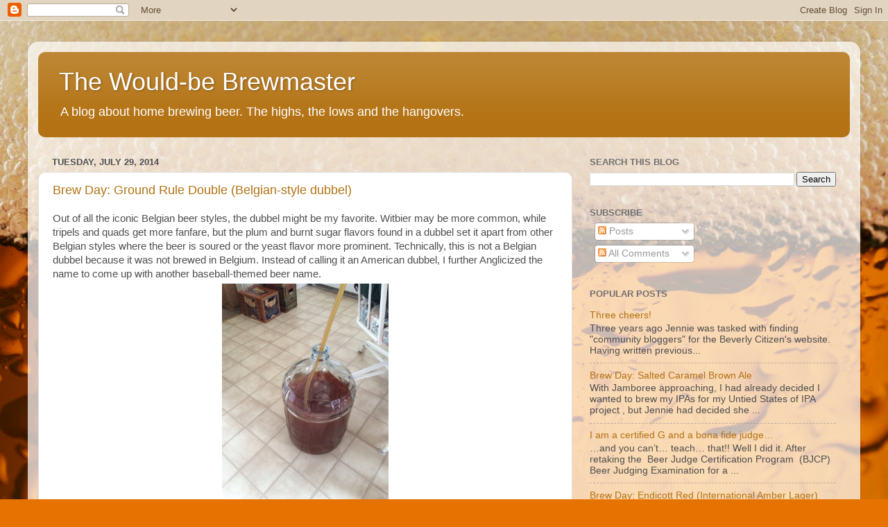

--- FILE ---
content_type: text/html; charset=UTF-8
request_url: https://wouldbebrewmaster.blogspot.com/2014/07/
body_size: 24721
content:
<!DOCTYPE html>
<html class='v2' dir='ltr' lang='en'>
<head>
<link href='https://www.blogger.com/static/v1/widgets/335934321-css_bundle_v2.css' rel='stylesheet' type='text/css'/>
<meta content='width=1100' name='viewport'/>
<meta content='text/html; charset=UTF-8' http-equiv='Content-Type'/>
<meta content='blogger' name='generator'/>
<link href='https://wouldbebrewmaster.blogspot.com/favicon.ico' rel='icon' type='image/x-icon'/>
<link href='http://wouldbebrewmaster.blogspot.com/2014/07/' rel='canonical'/>
<link rel="alternate" type="application/atom+xml" title="The Would-be Brewmaster - Atom" href="https://wouldbebrewmaster.blogspot.com/feeds/posts/default" />
<link rel="alternate" type="application/rss+xml" title="The Would-be Brewmaster - RSS" href="https://wouldbebrewmaster.blogspot.com/feeds/posts/default?alt=rss" />
<link rel="service.post" type="application/atom+xml" title="The Would-be Brewmaster - Atom" href="https://www.blogger.com/feeds/2686013504634661397/posts/default" />
<!--Can't find substitution for tag [blog.ieCssRetrofitLinks]-->
<meta content='http://wouldbebrewmaster.blogspot.com/2014/07/' property='og:url'/>
<meta content='The Would-be Brewmaster' property='og:title'/>
<meta content='' property='og:description'/>
<title>The Would-be Brewmaster: July 2014</title>
<style id='page-skin-1' type='text/css'><!--
/*-----------------------------------------------
Blogger Template Style
Name:     Picture Window
Designer: Blogger
URL:      www.blogger.com
----------------------------------------------- */
/* Content
----------------------------------------------- */
body {
font: normal normal 15px Arial, Tahoma, Helvetica, FreeSans, sans-serif;
color: #4f4f4f;
background: #e67300 url(//themes.googleusercontent.com/image?id=1VHodmI2_3h0tCkY_q36-p7Gk_g7C9bj7gDDcnP8Qo4kxfF1ufZNYGqhy25i54g8zhWb9) no-repeat fixed top center /* Credit: peepo (http://www.istockphoto.com/googleimages.php?id=3180582&platform=blogger) */;
}
html body .region-inner {
min-width: 0;
max-width: 100%;
width: auto;
}
.content-outer {
font-size: 90%;
}
a:link {
text-decoration:none;
color: #b37213;
}
a:visited {
text-decoration:none;
color: #a76600;
}
a:hover {
text-decoration:underline;
color: #dda812;
}
.content-outer {
background: transparent url(https://www.blogblog.com/1kt/transparent/white80.png) repeat scroll top left;
-moz-border-radius: 15px;
-webkit-border-radius: 15px;
-goog-ms-border-radius: 15px;
border-radius: 15px;
-moz-box-shadow: 0 0 3px rgba(0, 0, 0, .15);
-webkit-box-shadow: 0 0 3px rgba(0, 0, 0, .15);
-goog-ms-box-shadow: 0 0 3px rgba(0, 0, 0, .15);
box-shadow: 0 0 3px rgba(0, 0, 0, .15);
margin: 30px auto;
}
.content-inner {
padding: 15px;
}
/* Header
----------------------------------------------- */
.header-outer {
background: #b37213 url(https://www.blogblog.com/1kt/transparent/header_gradient_shade.png) repeat-x scroll top left;
_background-image: none;
color: #ffffff;
-moz-border-radius: 10px;
-webkit-border-radius: 10px;
-goog-ms-border-radius: 10px;
border-radius: 10px;
}
.Header img, .Header #header-inner {
-moz-border-radius: 10px;
-webkit-border-radius: 10px;
-goog-ms-border-radius: 10px;
border-radius: 10px;
}
.header-inner .Header .titlewrapper,
.header-inner .Header .descriptionwrapper {
padding-left: 30px;
padding-right: 30px;
}
.Header h1 {
font: normal normal 36px Arial, Tahoma, Helvetica, FreeSans, sans-serif;
text-shadow: 1px 1px 3px rgba(0, 0, 0, 0.3);
}
.Header h1 a {
color: #ffffff;
}
.Header .description {
font-size: 130%;
}
/* Tabs
----------------------------------------------- */
.tabs-inner {
margin: .5em 0 0;
padding: 0;
}
.tabs-inner .section {
margin: 0;
}
.tabs-inner .widget ul {
padding: 0;
background: #f7f7f7 url(https://www.blogblog.com/1kt/transparent/tabs_gradient_shade.png) repeat scroll bottom;
-moz-border-radius: 10px;
-webkit-border-radius: 10px;
-goog-ms-border-radius: 10px;
border-radius: 10px;
}
.tabs-inner .widget li {
border: none;
}
.tabs-inner .widget li a {
display: inline-block;
padding: .5em 1em;
margin-right: 0;
color: #b37213;
font: normal normal 15px Arial, Tahoma, Helvetica, FreeSans, sans-serif;
-moz-border-radius: 0 0 0 0;
-webkit-border-top-left-radius: 0;
-webkit-border-top-right-radius: 0;
-goog-ms-border-radius: 0 0 0 0;
border-radius: 0 0 0 0;
background: transparent none no-repeat scroll top left;
border-right: 1px solid #cecece;
}
.tabs-inner .widget li:first-child a {
padding-left: 1.25em;
-moz-border-radius-topleft: 10px;
-moz-border-radius-bottomleft: 10px;
-webkit-border-top-left-radius: 10px;
-webkit-border-bottom-left-radius: 10px;
-goog-ms-border-top-left-radius: 10px;
-goog-ms-border-bottom-left-radius: 10px;
border-top-left-radius: 10px;
border-bottom-left-radius: 10px;
}
.tabs-inner .widget li.selected a,
.tabs-inner .widget li a:hover {
position: relative;
z-index: 1;
background: #ffffff url(https://www.blogblog.com/1kt/transparent/tabs_gradient_shade.png) repeat scroll bottom;
color: #000000;
-moz-box-shadow: 0 0 0 rgba(0, 0, 0, .15);
-webkit-box-shadow: 0 0 0 rgba(0, 0, 0, .15);
-goog-ms-box-shadow: 0 0 0 rgba(0, 0, 0, .15);
box-shadow: 0 0 0 rgba(0, 0, 0, .15);
}
/* Headings
----------------------------------------------- */
h2 {
font: bold normal 13px Arial, Tahoma, Helvetica, FreeSans, sans-serif;
text-transform: uppercase;
color: #707070;
margin: .5em 0;
}
/* Main
----------------------------------------------- */
.main-outer {
background: transparent none repeat scroll top center;
-moz-border-radius: 0 0 0 0;
-webkit-border-top-left-radius: 0;
-webkit-border-top-right-radius: 0;
-webkit-border-bottom-left-radius: 0;
-webkit-border-bottom-right-radius: 0;
-goog-ms-border-radius: 0 0 0 0;
border-radius: 0 0 0 0;
-moz-box-shadow: 0 0 0 rgba(0, 0, 0, .15);
-webkit-box-shadow: 0 0 0 rgba(0, 0, 0, .15);
-goog-ms-box-shadow: 0 0 0 rgba(0, 0, 0, .15);
box-shadow: 0 0 0 rgba(0, 0, 0, .15);
}
.main-inner {
padding: 15px 5px 20px;
}
.main-inner .column-center-inner {
padding: 0 0;
}
.main-inner .column-left-inner {
padding-left: 0;
}
.main-inner .column-right-inner {
padding-right: 0;
}
/* Posts
----------------------------------------------- */
h3.post-title {
margin: 0;
font: normal normal 18px Arial, Tahoma, Helvetica, FreeSans, sans-serif;
}
.comments h4 {
margin: 1em 0 0;
font: normal normal 18px Arial, Tahoma, Helvetica, FreeSans, sans-serif;
}
.date-header span {
color: #4f4f4f;
}
.post-outer {
background-color: #ffffff;
border: solid 1px #dfdfdf;
-moz-border-radius: 10px;
-webkit-border-radius: 10px;
border-radius: 10px;
-goog-ms-border-radius: 10px;
padding: 15px 20px;
margin: 0 -20px 20px;
}
.post-body {
line-height: 1.4;
font-size: 110%;
position: relative;
}
.post-header {
margin: 0 0 1.5em;
color: #9e9e9e;
line-height: 1.6;
}
.post-footer {
margin: .5em 0 0;
color: #9e9e9e;
line-height: 1.6;
}
#blog-pager {
font-size: 140%
}
#comments .comment-author {
padding-top: 1.5em;
border-top: dashed 1px #ccc;
border-top: dashed 1px rgba(128, 128, 128, .5);
background-position: 0 1.5em;
}
#comments .comment-author:first-child {
padding-top: 0;
border-top: none;
}
.avatar-image-container {
margin: .2em 0 0;
}
/* Comments
----------------------------------------------- */
.comments .comments-content .icon.blog-author {
background-repeat: no-repeat;
background-image: url([data-uri]);
}
.comments .comments-content .loadmore a {
border-top: 1px solid #dda812;
border-bottom: 1px solid #dda812;
}
.comments .continue {
border-top: 2px solid #dda812;
}
/* Widgets
----------------------------------------------- */
.widget ul, .widget #ArchiveList ul.flat {
padding: 0;
list-style: none;
}
.widget ul li, .widget #ArchiveList ul.flat li {
border-top: dashed 1px #ccc;
border-top: dashed 1px rgba(128, 128, 128, .5);
}
.widget ul li:first-child, .widget #ArchiveList ul.flat li:first-child {
border-top: none;
}
.widget .post-body ul {
list-style: disc;
}
.widget .post-body ul li {
border: none;
}
/* Footer
----------------------------------------------- */
.footer-outer {
color:#f0f0f0;
background: transparent url(https://resources.blogblog.com/blogblog/data/1kt/transparent/black50.png) repeat scroll top left;
-moz-border-radius: 10px 10px 10px 10px;
-webkit-border-top-left-radius: 10px;
-webkit-border-top-right-radius: 10px;
-webkit-border-bottom-left-radius: 10px;
-webkit-border-bottom-right-radius: 10px;
-goog-ms-border-radius: 10px 10px 10px 10px;
border-radius: 10px 10px 10px 10px;
-moz-box-shadow: 0 0 0 rgba(0, 0, 0, .15);
-webkit-box-shadow: 0 0 0 rgba(0, 0, 0, .15);
-goog-ms-box-shadow: 0 0 0 rgba(0, 0, 0, .15);
box-shadow: 0 0 0 rgba(0, 0, 0, .15);
}
.footer-inner {
padding: 10px 5px 20px;
}
.footer-outer a {
color: #f1ffe1;
}
.footer-outer a:visited {
color: #b8ce9e;
}
.footer-outer a:hover {
color: #ffffff;
}
.footer-outer .widget h2 {
color: #bebebe;
}
/* Mobile
----------------------------------------------- */
html body.mobile {
height: auto;
}
html body.mobile {
min-height: 480px;
background-size: 100% auto;
}
.mobile .body-fauxcolumn-outer {
background: transparent none repeat scroll top left;
}
html .mobile .mobile-date-outer, html .mobile .blog-pager {
border-bottom: none;
background: transparent none repeat scroll top center;
margin-bottom: 10px;
}
.mobile .date-outer {
background: transparent none repeat scroll top center;
}
.mobile .header-outer, .mobile .main-outer,
.mobile .post-outer, .mobile .footer-outer {
-moz-border-radius: 0;
-webkit-border-radius: 0;
-goog-ms-border-radius: 0;
border-radius: 0;
}
.mobile .content-outer,
.mobile .main-outer,
.mobile .post-outer {
background: inherit;
border: none;
}
.mobile .content-outer {
font-size: 100%;
}
.mobile-link-button {
background-color: #b37213;
}
.mobile-link-button a:link, .mobile-link-button a:visited {
color: #ffffff;
}
.mobile-index-contents {
color: #4f4f4f;
}
.mobile .tabs-inner .PageList .widget-content {
background: #ffffff url(https://www.blogblog.com/1kt/transparent/tabs_gradient_shade.png) repeat scroll bottom;
color: #000000;
}
.mobile .tabs-inner .PageList .widget-content .pagelist-arrow {
border-left: 1px solid #cecece;
}

--></style>
<style id='template-skin-1' type='text/css'><!--
body {
min-width: 1200px;
}
.content-outer, .content-fauxcolumn-outer, .region-inner {
min-width: 1200px;
max-width: 1200px;
_width: 1200px;
}
.main-inner .columns {
padding-left: 0;
padding-right: 400px;
}
.main-inner .fauxcolumn-center-outer {
left: 0;
right: 400px;
/* IE6 does not respect left and right together */
_width: expression(this.parentNode.offsetWidth -
parseInt("0") -
parseInt("400px") + 'px');
}
.main-inner .fauxcolumn-left-outer {
width: 0;
}
.main-inner .fauxcolumn-right-outer {
width: 400px;
}
.main-inner .column-left-outer {
width: 0;
right: 100%;
margin-left: -0;
}
.main-inner .column-right-outer {
width: 400px;
margin-right: -400px;
}
#layout {
min-width: 0;
}
#layout .content-outer {
min-width: 0;
width: 800px;
}
#layout .region-inner {
min-width: 0;
width: auto;
}
body#layout div.add_widget {
padding: 8px;
}
body#layout div.add_widget a {
margin-left: 32px;
}
--></style>
<style>
    body {background-image:url(\/\/themes.googleusercontent.com\/image?id=1VHodmI2_3h0tCkY_q36-p7Gk_g7C9bj7gDDcnP8Qo4kxfF1ufZNYGqhy25i54g8zhWb9);}
    
@media (max-width: 200px) { body {background-image:url(\/\/themes.googleusercontent.com\/image?id=1VHodmI2_3h0tCkY_q36-p7Gk_g7C9bj7gDDcnP8Qo4kxfF1ufZNYGqhy25i54g8zhWb9&options=w200);}}
@media (max-width: 400px) and (min-width: 201px) { body {background-image:url(\/\/themes.googleusercontent.com\/image?id=1VHodmI2_3h0tCkY_q36-p7Gk_g7C9bj7gDDcnP8Qo4kxfF1ufZNYGqhy25i54g8zhWb9&options=w400);}}
@media (max-width: 800px) and (min-width: 401px) { body {background-image:url(\/\/themes.googleusercontent.com\/image?id=1VHodmI2_3h0tCkY_q36-p7Gk_g7C9bj7gDDcnP8Qo4kxfF1ufZNYGqhy25i54g8zhWb9&options=w800);}}
@media (max-width: 1200px) and (min-width: 801px) { body {background-image:url(\/\/themes.googleusercontent.com\/image?id=1VHodmI2_3h0tCkY_q36-p7Gk_g7C9bj7gDDcnP8Qo4kxfF1ufZNYGqhy25i54g8zhWb9&options=w1200);}}
/* Last tag covers anything over one higher than the previous max-size cap. */
@media (min-width: 1201px) { body {background-image:url(\/\/themes.googleusercontent.com\/image?id=1VHodmI2_3h0tCkY_q36-p7Gk_g7C9bj7gDDcnP8Qo4kxfF1ufZNYGqhy25i54g8zhWb9&options=w1600);}}
  </style>
<link href='https://www.blogger.com/dyn-css/authorization.css?targetBlogID=2686013504634661397&amp;zx=cc2a8714-35da-4aa2-8c9a-3d75068aa169' media='none' onload='if(media!=&#39;all&#39;)media=&#39;all&#39;' rel='stylesheet'/><noscript><link href='https://www.blogger.com/dyn-css/authorization.css?targetBlogID=2686013504634661397&amp;zx=cc2a8714-35da-4aa2-8c9a-3d75068aa169' rel='stylesheet'/></noscript>
<meta name='google-adsense-platform-account' content='ca-host-pub-1556223355139109'/>
<meta name='google-adsense-platform-domain' content='blogspot.com'/>

<!-- data-ad-client=ca-pub-2001297204281397 -->

</head>
<body class='loading variant-shade'>
<div class='navbar section' id='navbar' name='Navbar'><div class='widget Navbar' data-version='1' id='Navbar1'><script type="text/javascript">
    function setAttributeOnload(object, attribute, val) {
      if(window.addEventListener) {
        window.addEventListener('load',
          function(){ object[attribute] = val; }, false);
      } else {
        window.attachEvent('onload', function(){ object[attribute] = val; });
      }
    }
  </script>
<div id="navbar-iframe-container"></div>
<script type="text/javascript" src="https://apis.google.com/js/platform.js"></script>
<script type="text/javascript">
      gapi.load("gapi.iframes:gapi.iframes.style.bubble", function() {
        if (gapi.iframes && gapi.iframes.getContext) {
          gapi.iframes.getContext().openChild({
              url: 'https://www.blogger.com/navbar/2686013504634661397?origin\x3dhttps://wouldbebrewmaster.blogspot.com',
              where: document.getElementById("navbar-iframe-container"),
              id: "navbar-iframe"
          });
        }
      });
    </script><script type="text/javascript">
(function() {
var script = document.createElement('script');
script.type = 'text/javascript';
script.src = '//pagead2.googlesyndication.com/pagead/js/google_top_exp.js';
var head = document.getElementsByTagName('head')[0];
if (head) {
head.appendChild(script);
}})();
</script>
</div></div>
<div class='body-fauxcolumns'>
<div class='fauxcolumn-outer body-fauxcolumn-outer'>
<div class='cap-top'>
<div class='cap-left'></div>
<div class='cap-right'></div>
</div>
<div class='fauxborder-left'>
<div class='fauxborder-right'></div>
<div class='fauxcolumn-inner'>
</div>
</div>
<div class='cap-bottom'>
<div class='cap-left'></div>
<div class='cap-right'></div>
</div>
</div>
</div>
<div class='content'>
<div class='content-fauxcolumns'>
<div class='fauxcolumn-outer content-fauxcolumn-outer'>
<div class='cap-top'>
<div class='cap-left'></div>
<div class='cap-right'></div>
</div>
<div class='fauxborder-left'>
<div class='fauxborder-right'></div>
<div class='fauxcolumn-inner'>
</div>
</div>
<div class='cap-bottom'>
<div class='cap-left'></div>
<div class='cap-right'></div>
</div>
</div>
</div>
<div class='content-outer'>
<div class='content-cap-top cap-top'>
<div class='cap-left'></div>
<div class='cap-right'></div>
</div>
<div class='fauxborder-left content-fauxborder-left'>
<div class='fauxborder-right content-fauxborder-right'></div>
<div class='content-inner'>
<header>
<div class='header-outer'>
<div class='header-cap-top cap-top'>
<div class='cap-left'></div>
<div class='cap-right'></div>
</div>
<div class='fauxborder-left header-fauxborder-left'>
<div class='fauxborder-right header-fauxborder-right'></div>
<div class='region-inner header-inner'>
<div class='header section' id='header' name='Header'><div class='widget Header' data-version='1' id='Header1'>
<div id='header-inner'>
<div class='titlewrapper'>
<h1 class='title'>
<a href='https://wouldbebrewmaster.blogspot.com/'>
The Would-be Brewmaster
</a>
</h1>
</div>
<div class='descriptionwrapper'>
<p class='description'><span>A blog about home brewing beer. The highs, the lows and the hangovers.</span></p>
</div>
</div>
</div></div>
</div>
</div>
<div class='header-cap-bottom cap-bottom'>
<div class='cap-left'></div>
<div class='cap-right'></div>
</div>
</div>
</header>
<div class='tabs-outer'>
<div class='tabs-cap-top cap-top'>
<div class='cap-left'></div>
<div class='cap-right'></div>
</div>
<div class='fauxborder-left tabs-fauxborder-left'>
<div class='fauxborder-right tabs-fauxborder-right'></div>
<div class='region-inner tabs-inner'>
<div class='tabs section' id='crosscol' name='Cross-Column'><div class='widget HTML' data-version='1' id='HTML3'>
<div class='widget-content'>
<div id="fb-root"></div>
<script async defer crossorigin="anonymous" src="https://connect.facebook.net/en_US/sdk.js#xfbml=1&version=v5.0"></script>
</div>
<div class='clear'></div>
</div></div>
<div class='tabs no-items section' id='crosscol-overflow' name='Cross-Column 2'></div>
</div>
</div>
<div class='tabs-cap-bottom cap-bottom'>
<div class='cap-left'></div>
<div class='cap-right'></div>
</div>
</div>
<div class='main-outer'>
<div class='main-cap-top cap-top'>
<div class='cap-left'></div>
<div class='cap-right'></div>
</div>
<div class='fauxborder-left main-fauxborder-left'>
<div class='fauxborder-right main-fauxborder-right'></div>
<div class='region-inner main-inner'>
<div class='columns fauxcolumns'>
<div class='fauxcolumn-outer fauxcolumn-center-outer'>
<div class='cap-top'>
<div class='cap-left'></div>
<div class='cap-right'></div>
</div>
<div class='fauxborder-left'>
<div class='fauxborder-right'></div>
<div class='fauxcolumn-inner'>
</div>
</div>
<div class='cap-bottom'>
<div class='cap-left'></div>
<div class='cap-right'></div>
</div>
</div>
<div class='fauxcolumn-outer fauxcolumn-left-outer'>
<div class='cap-top'>
<div class='cap-left'></div>
<div class='cap-right'></div>
</div>
<div class='fauxborder-left'>
<div class='fauxborder-right'></div>
<div class='fauxcolumn-inner'>
</div>
</div>
<div class='cap-bottom'>
<div class='cap-left'></div>
<div class='cap-right'></div>
</div>
</div>
<div class='fauxcolumn-outer fauxcolumn-right-outer'>
<div class='cap-top'>
<div class='cap-left'></div>
<div class='cap-right'></div>
</div>
<div class='fauxborder-left'>
<div class='fauxborder-right'></div>
<div class='fauxcolumn-inner'>
</div>
</div>
<div class='cap-bottom'>
<div class='cap-left'></div>
<div class='cap-right'></div>
</div>
</div>
<!-- corrects IE6 width calculation -->
<div class='columns-inner'>
<div class='column-center-outer'>
<div class='column-center-inner'>
<div class='main section' id='main' name='Main'><div class='widget Blog' data-version='1' id='Blog1'>
<div class='blog-posts hfeed'>

          <div class="date-outer">
        
<h2 class='date-header'><span>Tuesday, July 29, 2014</span></h2>

          <div class="date-posts">
        
<div class='post-outer'>
<div class='post hentry uncustomized-post-template' itemprop='blogPost' itemscope='itemscope' itemtype='http://schema.org/BlogPosting'>
<meta content='http://blogs.gatehousemedia.com/thewouldbebrewmaster/wp-content/uploads/sites/374/2014/07/20140724-214712-78432182.jpg' itemprop='image_url'/>
<meta content='2686013504634661397' itemprop='blogId'/>
<meta content='1270417843219877841' itemprop='postId'/>
<a name='1270417843219877841'></a>
<h3 class='post-title entry-title' itemprop='name'>
<a href='https://wouldbebrewmaster.blogspot.com/2014/07/brew-day-ground-rule-double-belgian.html'>Brew Day: Ground Rule Double (Belgian-style dubbel)</a>
</h3>
<div class='post-header'>
<div class='post-header-line-1'></div>
</div>
<div class='post-body entry-content' id='post-body-1270417843219877841' itemprop='description articleBody'>
Out of all the iconic Belgian beer styles, the dubbel might be my favorite. Witbier may be more common, while tripels and quads get more fanfare, but the plum and burnt sugar flavors found in a dubbel set it apart from other Belgian styles where the beer is soured or the yeast flavor more prominent. Technically, this is not a Belgian dubbel because it was not brewed in Belgium. Instead of calling it an American dubbel, I further Anglicized the name to come up with another baseball-themed beer name.<div><table align="center" cellpadding="0" cellspacing="0" class="tr-caption-container" style="margin-left: auto; margin-right: auto;"><tbody><tr><td style="text-align: center;"><a href="http://blogs.gatehousemedia.com/thewouldbebrewmaster/wp-content/uploads/sites/374/2014/07/20140724-214712-78432182.jpg" style="margin-left: auto; margin-right: auto;"><img alt="20140724-214712-78432182.jpg" class="alignnone size-full" height="320" src="https://lh3.googleusercontent.com/blogger_img_proxy/[base64]s0-d" width="240"></a></td></tr><tr><td class="tr-caption" style="text-align: center;">3 gallon batch going into the primary fermenter.</td></tr></tbody></table><br>I hastily bought the ingredients for this beer at the same time I picked up ingredients for the <a href="https://wouldbebrewmaster.blogspot.com/2014/07/brew-day-pinch-hit-belgian-pale-ale.html">Pinch Hit Belgian Pale Ale</a>. I grabbed six pounds of <a href="http://www.beer-wine.com/products/pale">Belgian 2-row</a> barley, <a href="http://www.beer-wine.com/products/special-b-malt-1-lb">Special B malt</a>, <a href="http://www.beer-wine.com/products/belgian-candy-sugar">dark candi sugar</a>, and <a href="http://www.beer-wine.com/products/styrian-golding-celia-hop-pellets-1-oz-or-1-lb">Styrian Goldings</a> hops. These were ingredients I had never used for the most part, but knew were common in Belgian beers.<span></span></div>
<div style='clear: both;'></div>
</div>
<div class='jump-link'>
<a href='https://wouldbebrewmaster.blogspot.com/2014/07/brew-day-ground-rule-double-belgian.html#more' title='Brew Day: Ground Rule Double (Belgian-style dubbel)'>Read more &#187;</a>
</div>
<div class='post-footer'>
<div class='post-footer-line post-footer-line-1'>
<span class='post-author vcard'>
Posted by
<span class='fn' itemprop='author' itemscope='itemscope' itemtype='http://schema.org/Person'>
<meta content='https://www.blogger.com/profile/01294535025892543299' itemprop='url'/>
<a class='g-profile' href='https://www.blogger.com/profile/01294535025892543299' rel='author' title='author profile'>
<span itemprop='name'>Jason Chalifour</span>
</a>
</span>
</span>
<span class='post-timestamp'>
at
<meta content='http://wouldbebrewmaster.blogspot.com/2014/07/brew-day-ground-rule-double-belgian.html' itemprop='url'/>
<a class='timestamp-link' href='https://wouldbebrewmaster.blogspot.com/2014/07/brew-day-ground-rule-double-belgian.html' rel='bookmark' title='permanent link'><abbr class='published' itemprop='datePublished' title='2014-07-29T21:30:00-04:00'>9:30:00&#8239;PM</abbr></a>
</span>
<span class='post-comment-link'>
<a class='comment-link' href='https://wouldbebrewmaster.blogspot.com/2014/07/brew-day-ground-rule-double-belgian.html#comment-form' onclick=''>
No comments:
  </a>
</span>
<span class='post-icons'>
<span class='item-control blog-admin pid-1940794103'>
<a href='https://www.blogger.com/post-edit.g?blogID=2686013504634661397&postID=1270417843219877841&from=pencil' title='Edit Post'>
<img alt='' class='icon-action' height='18' src='https://resources.blogblog.com/img/icon18_edit_allbkg.gif' width='18'/>
</a>
</span>
</span>
<div class='post-share-buttons goog-inline-block'>
<a class='goog-inline-block share-button sb-email' href='https://www.blogger.com/share-post.g?blogID=2686013504634661397&postID=1270417843219877841&target=email' target='_blank' title='Email This'><span class='share-button-link-text'>Email This</span></a><a class='goog-inline-block share-button sb-blog' href='https://www.blogger.com/share-post.g?blogID=2686013504634661397&postID=1270417843219877841&target=blog' onclick='window.open(this.href, "_blank", "height=270,width=475"); return false;' target='_blank' title='BlogThis!'><span class='share-button-link-text'>BlogThis!</span></a><a class='goog-inline-block share-button sb-twitter' href='https://www.blogger.com/share-post.g?blogID=2686013504634661397&postID=1270417843219877841&target=twitter' target='_blank' title='Share to X'><span class='share-button-link-text'>Share to X</span></a><a class='goog-inline-block share-button sb-facebook' href='https://www.blogger.com/share-post.g?blogID=2686013504634661397&postID=1270417843219877841&target=facebook' onclick='window.open(this.href, "_blank", "height=430,width=640"); return false;' target='_blank' title='Share to Facebook'><span class='share-button-link-text'>Share to Facebook</span></a><a class='goog-inline-block share-button sb-pinterest' href='https://www.blogger.com/share-post.g?blogID=2686013504634661397&postID=1270417843219877841&target=pinterest' target='_blank' title='Share to Pinterest'><span class='share-button-link-text'>Share to Pinterest</span></a>
</div>
</div>
<div class='post-footer-line post-footer-line-2'>
<span class='post-labels'>
Labels:
<a href='https://wouldbebrewmaster.blogspot.com/search/label/belgian%20dubbel' rel='tag'>belgian dubbel</a>,
<a href='https://wouldbebrewmaster.blogspot.com/search/label/BIAB' rel='tag'>BIAB</a>,
<a href='https://wouldbebrewmaster.blogspot.com/search/label/brew%20day' rel='tag'>brew day</a>
</span>
</div>
<div class='post-footer-line post-footer-line-3'>
<span class='post-location'>
</span>
</div>
</div>
</div>
</div>

          </div></div>
        

          <div class="date-outer">
        
<h2 class='date-header'><span>Thursday, July 24, 2014</span></h2>

          <div class="date-posts">
        
<div class='post-outer'>
<div class='post hentry uncustomized-post-template' itemprop='blogPost' itemscope='itemscope' itemtype='http://schema.org/BlogPosting'>
<meta content='http://blogs.gatehousemedia.com/thewouldbebrewmaster/wp-content/uploads/sites/374/2014/07/20140722-110700-40020018.jpg' itemprop='image_url'/>
<meta content='2686013504634661397' itemprop='blogId'/>
<meta content='1254053736522712119' itemprop='postId'/>
<a name='1254053736522712119'></a>
<h3 class='post-title entry-title' itemprop='name'>
<a href='https://wouldbebrewmaster.blogspot.com/2014/07/fighting-seasonal-creep-definitive.html'>Fighting Seasonal Creep - The Definitive Guide for Seasonal Beer</a>
</h3>
<div class='post-header'>
<div class='post-header-line-1'></div>
</div>
<div class='post-body entry-content' id='post-body-1254053736522712119' itemprop='description articleBody'>
<p>Seasonal creep is the phenomenon of seasonal beers coming out earlier and earlier. This past year we saw <a href="https://www.samueladams.com/craft-beers/cold-snap">Samuel Adams</a>&#39; and <a href="http://www.harpoonbrewery.com/beer/525/the-long-thaw-white-ipa">Harpoon&#39;s</a> new spring offerings on store shelves Jan 2! Ironic that it was one of the coldest winters in memory.</p><p style="text-align: center;"><span></span><a href="http://blogs.gatehousemedia.com/thewouldbebrewmaster/wp-content/uploads/sites/374/2014/07/20140722-110700-40020018.jpg"><img alt="20140722-110700-40020018.jpg" height="320" src="https://lh3.googleusercontent.com/blogger_img_proxy/[base64]s0-d" width="146"></a></p>
<div style='clear: both;'></div>
</div>
<div class='jump-link'>
<a href='https://wouldbebrewmaster.blogspot.com/2014/07/fighting-seasonal-creep-definitive.html#more' title='Fighting Seasonal Creep - The Definitive Guide for Seasonal Beer'>Read more &#187;</a>
</div>
<div class='post-footer'>
<div class='post-footer-line post-footer-line-1'>
<span class='post-author vcard'>
Posted by
<span class='fn' itemprop='author' itemscope='itemscope' itemtype='http://schema.org/Person'>
<meta content='https://www.blogger.com/profile/01294535025892543299' itemprop='url'/>
<a class='g-profile' href='https://www.blogger.com/profile/01294535025892543299' rel='author' title='author profile'>
<span itemprop='name'>Jason Chalifour</span>
</a>
</span>
</span>
<span class='post-timestamp'>
at
<meta content='http://wouldbebrewmaster.blogspot.com/2014/07/fighting-seasonal-creep-definitive.html' itemprop='url'/>
<a class='timestamp-link' href='https://wouldbebrewmaster.blogspot.com/2014/07/fighting-seasonal-creep-definitive.html' rel='bookmark' title='permanent link'><abbr class='published' itemprop='datePublished' title='2014-07-24T08:40:00-04:00'>8:40:00&#8239;AM</abbr></a>
</span>
<span class='post-comment-link'>
<a class='comment-link' href='https://wouldbebrewmaster.blogspot.com/2014/07/fighting-seasonal-creep-definitive.html#comment-form' onclick=''>
No comments:
  </a>
</span>
<span class='post-icons'>
<span class='item-control blog-admin pid-1940794103'>
<a href='https://www.blogger.com/post-edit.g?blogID=2686013504634661397&postID=1254053736522712119&from=pencil' title='Edit Post'>
<img alt='' class='icon-action' height='18' src='https://resources.blogblog.com/img/icon18_edit_allbkg.gif' width='18'/>
</a>
</span>
</span>
<div class='post-share-buttons goog-inline-block'>
<a class='goog-inline-block share-button sb-email' href='https://www.blogger.com/share-post.g?blogID=2686013504634661397&postID=1254053736522712119&target=email' target='_blank' title='Email This'><span class='share-button-link-text'>Email This</span></a><a class='goog-inline-block share-button sb-blog' href='https://www.blogger.com/share-post.g?blogID=2686013504634661397&postID=1254053736522712119&target=blog' onclick='window.open(this.href, "_blank", "height=270,width=475"); return false;' target='_blank' title='BlogThis!'><span class='share-button-link-text'>BlogThis!</span></a><a class='goog-inline-block share-button sb-twitter' href='https://www.blogger.com/share-post.g?blogID=2686013504634661397&postID=1254053736522712119&target=twitter' target='_blank' title='Share to X'><span class='share-button-link-text'>Share to X</span></a><a class='goog-inline-block share-button sb-facebook' href='https://www.blogger.com/share-post.g?blogID=2686013504634661397&postID=1254053736522712119&target=facebook' onclick='window.open(this.href, "_blank", "height=430,width=640"); return false;' target='_blank' title='Share to Facebook'><span class='share-button-link-text'>Share to Facebook</span></a><a class='goog-inline-block share-button sb-pinterest' href='https://www.blogger.com/share-post.g?blogID=2686013504634661397&postID=1254053736522712119&target=pinterest' target='_blank' title='Share to Pinterest'><span class='share-button-link-text'>Share to Pinterest</span></a>
</div>
</div>
<div class='post-footer-line post-footer-line-2'>
<span class='post-labels'>
Labels:
<a href='https://wouldbebrewmaster.blogspot.com/search/label/commentary' rel='tag'>commentary</a>,
<a href='https://wouldbebrewmaster.blogspot.com/search/label/commercial%20brewing' rel='tag'>commercial brewing</a>
</span>
</div>
<div class='post-footer-line post-footer-line-3'>
<span class='post-location'>
</span>
</div>
</div>
</div>
</div>

          </div></div>
        

          <div class="date-outer">
        
<h2 class='date-header'><span>Monday, July 21, 2014</span></h2>

          <div class="date-posts">
        
<div class='post-outer'>
<div class='post hentry uncustomized-post-template' itemprop='blogPost' itemscope='itemscope' itemtype='http://schema.org/BlogPosting'>
<meta content='http://blogs.gatehousemedia.com/thewouldbebrewmaster/wp-content/uploads/sites/374/2014/07/20140721-001322-802124.jpg' itemprop='image_url'/>
<meta content='2686013504634661397' itemprop='blogId'/>
<meta content='8996285099375209573' itemprop='postId'/>
<a name='8996285099375209573'></a>
<h3 class='post-title entry-title' itemprop='name'>
<a href='https://wouldbebrewmaster.blogspot.com/2014/07/beer-inspiration-in-our-backyard-aha.html'>Beer Inspiration in our Backyard: AHA Rally at Samuel Adams</a>
</h3>
<div class='post-header'>
<div class='post-header-line-1'></div>
</div>
<div class='post-body entry-content' id='post-body-8996285099375209573' itemprop='description articleBody'>
This past Thursday, we attended an <a href="http://www.homebrewersassociation.org/" target="_blank">American Homebrewers Association</a> (AHA) rally at the Samuel Adams brewery in Jamaica Plain. Every serious homebrewer should join the AHA. The subscription to <a href="http://www.homebrewersassociation.org/magazine/about-zymurgy/" target="_blank">Zymurgy</a> alone is worth the membership fee. Additionally, AHA members have first dibs on tickets for the <a href="http://www.greatamericanbeerfestival.com/">Great American Beer Festival (GABF)</a>, other member discounts and rallies such as this one.<span></span>
<div style='clear: both;'></div>
</div>
<div class='jump-link'>
<a href='https://wouldbebrewmaster.blogspot.com/2014/07/beer-inspiration-in-our-backyard-aha.html#more' title='Beer Inspiration in our Backyard: AHA Rally at Samuel Adams'>Read more &#187;</a>
</div>
<div class='post-footer'>
<div class='post-footer-line post-footer-line-1'>
<span class='post-author vcard'>
Posted by
<span class='fn' itemprop='author' itemscope='itemscope' itemtype='http://schema.org/Person'>
<meta content='https://www.blogger.com/profile/01294535025892543299' itemprop='url'/>
<a class='g-profile' href='https://www.blogger.com/profile/01294535025892543299' rel='author' title='author profile'>
<span itemprop='name'>Jason Chalifour</span>
</a>
</span>
</span>
<span class='post-timestamp'>
at
<meta content='http://wouldbebrewmaster.blogspot.com/2014/07/beer-inspiration-in-our-backyard-aha.html' itemprop='url'/>
<a class='timestamp-link' href='https://wouldbebrewmaster.blogspot.com/2014/07/beer-inspiration-in-our-backyard-aha.html' rel='bookmark' title='permanent link'><abbr class='published' itemprop='datePublished' title='2014-07-21T00:14:00-04:00'>12:14:00&#8239;AM</abbr></a>
</span>
<span class='post-comment-link'>
<a class='comment-link' href='https://wouldbebrewmaster.blogspot.com/2014/07/beer-inspiration-in-our-backyard-aha.html#comment-form' onclick=''>
No comments:
  </a>
</span>
<span class='post-icons'>
<span class='item-control blog-admin pid-1940794103'>
<a href='https://www.blogger.com/post-edit.g?blogID=2686013504634661397&postID=8996285099375209573&from=pencil' title='Edit Post'>
<img alt='' class='icon-action' height='18' src='https://resources.blogblog.com/img/icon18_edit_allbkg.gif' width='18'/>
</a>
</span>
</span>
<div class='post-share-buttons goog-inline-block'>
<a class='goog-inline-block share-button sb-email' href='https://www.blogger.com/share-post.g?blogID=2686013504634661397&postID=8996285099375209573&target=email' target='_blank' title='Email This'><span class='share-button-link-text'>Email This</span></a><a class='goog-inline-block share-button sb-blog' href='https://www.blogger.com/share-post.g?blogID=2686013504634661397&postID=8996285099375209573&target=blog' onclick='window.open(this.href, "_blank", "height=270,width=475"); return false;' target='_blank' title='BlogThis!'><span class='share-button-link-text'>BlogThis!</span></a><a class='goog-inline-block share-button sb-twitter' href='https://www.blogger.com/share-post.g?blogID=2686013504634661397&postID=8996285099375209573&target=twitter' target='_blank' title='Share to X'><span class='share-button-link-text'>Share to X</span></a><a class='goog-inline-block share-button sb-facebook' href='https://www.blogger.com/share-post.g?blogID=2686013504634661397&postID=8996285099375209573&target=facebook' onclick='window.open(this.href, "_blank", "height=430,width=640"); return false;' target='_blank' title='Share to Facebook'><span class='share-button-link-text'>Share to Facebook</span></a><a class='goog-inline-block share-button sb-pinterest' href='https://www.blogger.com/share-post.g?blogID=2686013504634661397&postID=8996285099375209573&target=pinterest' target='_blank' title='Share to Pinterest'><span class='share-button-link-text'>Share to Pinterest</span></a>
</div>
</div>
<div class='post-footer-line post-footer-line-2'>
<span class='post-labels'>
Labels:
<a href='https://wouldbebrewmaster.blogspot.com/search/label/aha%20rally' rel='tag'>aha rally</a>,
<a href='https://wouldbebrewmaster.blogspot.com/search/label/Beer%20Inspiration%20in%20our%20Backyard' rel='tag'>Beer Inspiration in our Backyard</a>
</span>
</div>
<div class='post-footer-line post-footer-line-3'>
<span class='post-location'>
</span>
</div>
</div>
</div>
</div>

          </div></div>
        

          <div class="date-outer">
        
<h2 class='date-header'><span>Thursday, July 17, 2014</span></h2>

          <div class="date-posts">
        
<div class='post-outer'>
<div class='post hentry uncustomized-post-template' itemprop='blogPost' itemscope='itemscope' itemtype='http://schema.org/BlogPosting'>
<meta content='http://blogs.gatehousemedia.com/thewouldbebrewmaster/wp-content/uploads/sites/374/2014/07/20140713-192208-69728753.jpg' itemprop='image_url'/>
<meta content='2686013504634661397' itemprop='blogId'/>
<meta content='8583553242744341495' itemprop='postId'/>
<a name='8583553242744341495'></a>
<h3 class='post-title entry-title' itemprop='name'>
<a href='https://wouldbebrewmaster.blogspot.com/2014/07/brew-day-pinch-hit-belgian-pale-ale.html'>Brew Day: Pinch Hit Belgian Pale Ale</a>
</h3>
<div class='post-header'>
<div class='post-header-line-1'></div>
</div>
<div class='post-body entry-content' id='post-body-8583553242744341495' itemprop='description articleBody'>
With the Summer of &#39;18 fermenting in my cousin&#39;s cool basement, I&#39;ve decided that <a href="https://wouldbebrewmaster.blogspot.com/2014/07/brew-day-ruthian-summer-of-ale-summer.html" target="_blank">brewing Belgian-style beers is the way to go for brewing at home</a>. I picked up a package of <a href="https://www.wyeastlab.com/rw_yeaststrain_detail.cfm?ID=136">Wyeast 3522 Belgian Ardennes</a> yeast at<a href="http://www.beer-wine.com"> Beer and Wine Hobby</a> when I decided on a whim I wanted to brew Belgian beers this summer. According to <a href="http://www.northernbrewer.com/shop/review/product/list/id/786/#customer-reviews">reviews on Northern Brewer</a> this yeast can ferment well into the 80s which will be perfect for my apartment which is usually in the 70s.<span></span>
<div style='clear: both;'></div>
</div>
<div class='jump-link'>
<a href='https://wouldbebrewmaster.blogspot.com/2014/07/brew-day-pinch-hit-belgian-pale-ale.html#more' title='Brew Day: Pinch Hit Belgian Pale Ale'>Read more &#187;</a>
</div>
<div class='post-footer'>
<div class='post-footer-line post-footer-line-1'>
<span class='post-author vcard'>
Posted by
<span class='fn' itemprop='author' itemscope='itemscope' itemtype='http://schema.org/Person'>
<meta content='https://www.blogger.com/profile/01294535025892543299' itemprop='url'/>
<a class='g-profile' href='https://www.blogger.com/profile/01294535025892543299' rel='author' title='author profile'>
<span itemprop='name'>Jason Chalifour</span>
</a>
</span>
</span>
<span class='post-timestamp'>
at
<meta content='http://wouldbebrewmaster.blogspot.com/2014/07/brew-day-pinch-hit-belgian-pale-ale.html' itemprop='url'/>
<a class='timestamp-link' href='https://wouldbebrewmaster.blogspot.com/2014/07/brew-day-pinch-hit-belgian-pale-ale.html' rel='bookmark' title='permanent link'><abbr class='published' itemprop='datePublished' title='2014-07-17T01:50:00-04:00'>1:50:00&#8239;AM</abbr></a>
</span>
<span class='post-comment-link'>
<a class='comment-link' href='https://wouldbebrewmaster.blogspot.com/2014/07/brew-day-pinch-hit-belgian-pale-ale.html#comment-form' onclick=''>
No comments:
  </a>
</span>
<span class='post-icons'>
<span class='item-control blog-admin pid-1940794103'>
<a href='https://www.blogger.com/post-edit.g?blogID=2686013504634661397&postID=8583553242744341495&from=pencil' title='Edit Post'>
<img alt='' class='icon-action' height='18' src='https://resources.blogblog.com/img/icon18_edit_allbkg.gif' width='18'/>
</a>
</span>
</span>
<div class='post-share-buttons goog-inline-block'>
<a class='goog-inline-block share-button sb-email' href='https://www.blogger.com/share-post.g?blogID=2686013504634661397&postID=8583553242744341495&target=email' target='_blank' title='Email This'><span class='share-button-link-text'>Email This</span></a><a class='goog-inline-block share-button sb-blog' href='https://www.blogger.com/share-post.g?blogID=2686013504634661397&postID=8583553242744341495&target=blog' onclick='window.open(this.href, "_blank", "height=270,width=475"); return false;' target='_blank' title='BlogThis!'><span class='share-button-link-text'>BlogThis!</span></a><a class='goog-inline-block share-button sb-twitter' href='https://www.blogger.com/share-post.g?blogID=2686013504634661397&postID=8583553242744341495&target=twitter' target='_blank' title='Share to X'><span class='share-button-link-text'>Share to X</span></a><a class='goog-inline-block share-button sb-facebook' href='https://www.blogger.com/share-post.g?blogID=2686013504634661397&postID=8583553242744341495&target=facebook' onclick='window.open(this.href, "_blank", "height=430,width=640"); return false;' target='_blank' title='Share to Facebook'><span class='share-button-link-text'>Share to Facebook</span></a><a class='goog-inline-block share-button sb-pinterest' href='https://www.blogger.com/share-post.g?blogID=2686013504634661397&postID=8583553242744341495&target=pinterest' target='_blank' title='Share to Pinterest'><span class='share-button-link-text'>Share to Pinterest</span></a>
</div>
</div>
<div class='post-footer-line post-footer-line-2'>
<span class='post-labels'>
Labels:
<a href='https://wouldbebrewmaster.blogspot.com/search/label/belgian%20pale%20ale' rel='tag'>belgian pale ale</a>,
<a href='https://wouldbebrewmaster.blogspot.com/search/label/brew%20day' rel='tag'>brew day</a>,
<a href='https://wouldbebrewmaster.blogspot.com/search/label/extract' rel='tag'>extract</a>
</span>
</div>
<div class='post-footer-line post-footer-line-3'>
<span class='post-location'>
</span>
</div>
</div>
</div>
</div>

          </div></div>
        

          <div class="date-outer">
        
<h2 class='date-header'><span>Monday, July 14, 2014</span></h2>

          <div class="date-posts">
        
<div class='post-outer'>
<div class='post hentry uncustomized-post-template' itemprop='blogPost' itemscope='itemscope' itemtype='http://schema.org/BlogPosting'>
<meta content='http://blogs.gatehousemedia.com/thewouldbebrewmaster/wp-content/uploads/sites/374/2014/07/20140713-190519-68719966.jpg' itemprop='image_url'/>
<meta content='2686013504634661397' itemprop='blogId'/>
<meta content='6303419204926231684' itemprop='postId'/>
<a name='6303419204926231684'></a>
<h3 class='post-title entry-title' itemprop='name'>
<a href='https://wouldbebrewmaster.blogspot.com/2014/07/beer-inspiration-in-our-backyard.html'>Beer inspiration in our backyard: Riverwalk Brewing &amp; Newburyport
Brewing Co.</a>
</h3>
<div class='post-header'>
<div class='post-header-line-1'></div>
</div>
<div class='post-body entry-content' id='post-body-6303419204926231684' itemprop='description articleBody'>
As craft beer continues to grow, we in Massachusetts are lucky to have great beer made right here. Like a musician or an artist is influenced by other artists, so too should the homebrewer be influenced by other beers.<br><br>The Massachusetts Department of Agricultural Resources and <a href="http://www.massbrewersguild.org/craft-beer/">Massachusetts Brewers Guild</a> came up with the <a href="http://www.massbrewersguild.org/craft-beer/">Craft Brewers Passport.</a> You can pick one up at a local brewery or print it at home. As you visit the Commonwealth&#39;s amazing local breweries, your passport gets stamped. When you complete a region you get a T-shirt; and, if you hit every brewery in the state, you get a &quot;prize pack.&quot; As nice as it is to get swag, it really is about the journey of visiting the breweries and supporting the local scene. This week, we went up to Newburyport to visit Riverwalk Brewing and Newburyport Brewing Co.<span></span>
<div style='clear: both;'></div>
</div>
<div class='jump-link'>
<a href='https://wouldbebrewmaster.blogspot.com/2014/07/beer-inspiration-in-our-backyard.html#more' title='Beer inspiration in our backyard: Riverwalk Brewing &amp; Newburyport
Brewing Co.'>Read more &#187;</a>
</div>
<div class='post-footer'>
<div class='post-footer-line post-footer-line-1'>
<span class='post-author vcard'>
Posted by
<span class='fn' itemprop='author' itemscope='itemscope' itemtype='http://schema.org/Person'>
<meta content='https://www.blogger.com/profile/01294535025892543299' itemprop='url'/>
<a class='g-profile' href='https://www.blogger.com/profile/01294535025892543299' rel='author' title='author profile'>
<span itemprop='name'>Jason Chalifour</span>
</a>
</span>
</span>
<span class='post-timestamp'>
at
<meta content='http://wouldbebrewmaster.blogspot.com/2014/07/beer-inspiration-in-our-backyard.html' itemprop='url'/>
<a class='timestamp-link' href='https://wouldbebrewmaster.blogspot.com/2014/07/beer-inspiration-in-our-backyard.html' rel='bookmark' title='permanent link'><abbr class='published' itemprop='datePublished' title='2014-07-14T06:05:00-04:00'>6:05:00&#8239;AM</abbr></a>
</span>
<span class='post-comment-link'>
<a class='comment-link' href='https://wouldbebrewmaster.blogspot.com/2014/07/beer-inspiration-in-our-backyard.html#comment-form' onclick=''>
No comments:
  </a>
</span>
<span class='post-icons'>
<span class='item-control blog-admin pid-1940794103'>
<a href='https://www.blogger.com/post-edit.g?blogID=2686013504634661397&postID=6303419204926231684&from=pencil' title='Edit Post'>
<img alt='' class='icon-action' height='18' src='https://resources.blogblog.com/img/icon18_edit_allbkg.gif' width='18'/>
</a>
</span>
</span>
<div class='post-share-buttons goog-inline-block'>
<a class='goog-inline-block share-button sb-email' href='https://www.blogger.com/share-post.g?blogID=2686013504634661397&postID=6303419204926231684&target=email' target='_blank' title='Email This'><span class='share-button-link-text'>Email This</span></a><a class='goog-inline-block share-button sb-blog' href='https://www.blogger.com/share-post.g?blogID=2686013504634661397&postID=6303419204926231684&target=blog' onclick='window.open(this.href, "_blank", "height=270,width=475"); return false;' target='_blank' title='BlogThis!'><span class='share-button-link-text'>BlogThis!</span></a><a class='goog-inline-block share-button sb-twitter' href='https://www.blogger.com/share-post.g?blogID=2686013504634661397&postID=6303419204926231684&target=twitter' target='_blank' title='Share to X'><span class='share-button-link-text'>Share to X</span></a><a class='goog-inline-block share-button sb-facebook' href='https://www.blogger.com/share-post.g?blogID=2686013504634661397&postID=6303419204926231684&target=facebook' onclick='window.open(this.href, "_blank", "height=430,width=640"); return false;' target='_blank' title='Share to Facebook'><span class='share-button-link-text'>Share to Facebook</span></a><a class='goog-inline-block share-button sb-pinterest' href='https://www.blogger.com/share-post.g?blogID=2686013504634661397&postID=6303419204926231684&target=pinterest' target='_blank' title='Share to Pinterest'><span class='share-button-link-text'>Share to Pinterest</span></a>
</div>
</div>
<div class='post-footer-line post-footer-line-2'>
<span class='post-labels'>
Labels:
<a href='https://wouldbebrewmaster.blogspot.com/search/label/Beer%20Inspiration%20in%20our%20Backyard' rel='tag'>Beer Inspiration in our Backyard</a>
</span>
</div>
<div class='post-footer-line post-footer-line-3'>
<span class='post-location'>
</span>
</div>
</div>
</div>
</div>

          </div></div>
        

          <div class="date-outer">
        
<h2 class='date-header'><span>Wednesday, July 9, 2014</span></h2>

          <div class="date-posts">
        
<div class='post-outer'>
<div class='post hentry uncustomized-post-template' itemprop='blogPost' itemscope='itemscope' itemtype='http://schema.org/BlogPosting'>
<meta content='http://blogs.gatehousemedia.com/thewouldbebrewmaster/wp-content/uploads/sites/374/2014/07/20140708-235008-85808800.jpg' itemprop='image_url'/>
<meta content='2686013504634661397' itemprop='blogId'/>
<meta content='4628669510593917046' itemprop='postId'/>
<a name='4628669510593917046'></a>
<h3 class='post-title entry-title' itemprop='name'>
<a href='https://wouldbebrewmaster.blogspot.com/2014/07/grain-mill-and-wort-chiller-investments.html'>Grain mill and wort chiller, investments for a lifetime</a>
</h3>
<div class='post-header'>
<div class='post-header-line-1'></div>
</div>
<div class='post-body entry-content' id='post-body-4628669510593917046' itemprop='description articleBody'>
While watching <a href="http://beersmith.com/blog/2014/03/11/brew-in-a-bag-biab-with-jake-keeler-beersmith-podcast-77/">Episode #77 of the BeerSmith Podcast</a> on <a href="https://wouldbebrewmaster.blogspot.com/2014/06/brewing-in-bag-my-biab-setup.html" target="_blank">BIAB</a> brewing, guest Jake Keeler rattled off three items that are a lifetime investment for a homebrewer: propane burner, wort chiller, and a grain mill. In other words these are things I had to have.<span></span>
<div style='clear: both;'></div>
</div>
<div class='jump-link'>
<a href='https://wouldbebrewmaster.blogspot.com/2014/07/grain-mill-and-wort-chiller-investments.html#more' title='Grain mill and wort chiller, investments for a lifetime'>Read more &#187;</a>
</div>
<div class='post-footer'>
<div class='post-footer-line post-footer-line-1'>
<span class='post-author vcard'>
Posted by
<span class='fn' itemprop='author' itemscope='itemscope' itemtype='http://schema.org/Person'>
<meta content='https://www.blogger.com/profile/01294535025892543299' itemprop='url'/>
<a class='g-profile' href='https://www.blogger.com/profile/01294535025892543299' rel='author' title='author profile'>
<span itemprop='name'>Jason Chalifour</span>
</a>
</span>
</span>
<span class='post-timestamp'>
at
<meta content='http://wouldbebrewmaster.blogspot.com/2014/07/grain-mill-and-wort-chiller-investments.html' itemprop='url'/>
<a class='timestamp-link' href='https://wouldbebrewmaster.blogspot.com/2014/07/grain-mill-and-wort-chiller-investments.html' rel='bookmark' title='permanent link'><abbr class='published' itemprop='datePublished' title='2014-07-09T23:50:00-04:00'>11:50:00&#8239;PM</abbr></a>
</span>
<span class='post-comment-link'>
<a class='comment-link' href='https://wouldbebrewmaster.blogspot.com/2014/07/grain-mill-and-wort-chiller-investments.html#comment-form' onclick=''>
No comments:
  </a>
</span>
<span class='post-icons'>
<span class='item-control blog-admin pid-1940794103'>
<a href='https://www.blogger.com/post-edit.g?blogID=2686013504634661397&postID=4628669510593917046&from=pencil' title='Edit Post'>
<img alt='' class='icon-action' height='18' src='https://resources.blogblog.com/img/icon18_edit_allbkg.gif' width='18'/>
</a>
</span>
</span>
<div class='post-share-buttons goog-inline-block'>
<a class='goog-inline-block share-button sb-email' href='https://www.blogger.com/share-post.g?blogID=2686013504634661397&postID=4628669510593917046&target=email' target='_blank' title='Email This'><span class='share-button-link-text'>Email This</span></a><a class='goog-inline-block share-button sb-blog' href='https://www.blogger.com/share-post.g?blogID=2686013504634661397&postID=4628669510593917046&target=blog' onclick='window.open(this.href, "_blank", "height=270,width=475"); return false;' target='_blank' title='BlogThis!'><span class='share-button-link-text'>BlogThis!</span></a><a class='goog-inline-block share-button sb-twitter' href='https://www.blogger.com/share-post.g?blogID=2686013504634661397&postID=4628669510593917046&target=twitter' target='_blank' title='Share to X'><span class='share-button-link-text'>Share to X</span></a><a class='goog-inline-block share-button sb-facebook' href='https://www.blogger.com/share-post.g?blogID=2686013504634661397&postID=4628669510593917046&target=facebook' onclick='window.open(this.href, "_blank", "height=430,width=640"); return false;' target='_blank' title='Share to Facebook'><span class='share-button-link-text'>Share to Facebook</span></a><a class='goog-inline-block share-button sb-pinterest' href='https://www.blogger.com/share-post.g?blogID=2686013504634661397&postID=4628669510593917046&target=pinterest' target='_blank' title='Share to Pinterest'><span class='share-button-link-text'>Share to Pinterest</span></a>
</div>
</div>
<div class='post-footer-line post-footer-line-2'>
<span class='post-labels'>
Labels:
<a href='https://wouldbebrewmaster.blogspot.com/search/label/gear' rel='tag'>gear</a>
</span>
</div>
<div class='post-footer-line post-footer-line-3'>
<span class='post-location'>
</span>
</div>
</div>
</div>
</div>

          </div></div>
        

          <div class="date-outer">
        
<h2 class='date-header'><span>Tuesday, July 8, 2014</span></h2>

          <div class="date-posts">
        
<div class='post-outer'>
<div class='post hentry uncustomized-post-template' itemprop='blogPost' itemscope='itemscope' itemtype='http://schema.org/BlogPosting'>
<meta content='http://blogs.gatehousemedia.com/thewouldbebrewmaster/wp-content/uploads/sites/374/2014/06/20140628-111303-40383570.jpg' itemprop='image_url'/>
<meta content='2686013504634661397' itemprop='blogId'/>
<meta content='8131365960631448901' itemprop='postId'/>
<a name='8131365960631448901'></a>
<h3 class='post-title entry-title' itemprop='name'>
<a href='https://wouldbebrewmaster.blogspot.com/2014/07/brew-day-subway-series-stout-american.html'>Brew Day: Subway Series Stout (American Stout)</a>
</h3>
<div class='post-header'>
<div class='post-header-line-1'></div>
</div>
<div class='post-body entry-content' id='post-body-8131365960631448901' itemprop='description articleBody'>
At the risk of losing craft beer street cred, I will admit I am a Leinenkugel&#39;s fan. I&#39;ll suck down Summer Shandy on a hot summer day, but some of my favorite beers by Leinie&#39;s are some of their beers that aren&#39;t as well known in these parts. Lienenkugel&#39;s Original, for my money, is <a href="http://deadspin.com/36-cheap-american-beers-ranked-638820035">as good as any American-style lager</a>. Their Canoe Paddler Kölsch won gold at the Great American Beer Festival and the Red Lager is excellent, but my favorite by Leinie&#39;s is the Creamy Dark.<span></span>
<div style='clear: both;'></div>
</div>
<div class='jump-link'>
<a href='https://wouldbebrewmaster.blogspot.com/2014/07/brew-day-subway-series-stout-american.html#more' title='Brew Day: Subway Series Stout (American Stout)'>Read more &#187;</a>
</div>
<div class='post-footer'>
<div class='post-footer-line post-footer-line-1'>
<span class='post-author vcard'>
Posted by
<span class='fn' itemprop='author' itemscope='itemscope' itemtype='http://schema.org/Person'>
<meta content='https://www.blogger.com/profile/01294535025892543299' itemprop='url'/>
<a class='g-profile' href='https://www.blogger.com/profile/01294535025892543299' rel='author' title='author profile'>
<span itemprop='name'>Jason Chalifour</span>
</a>
</span>
</span>
<span class='post-timestamp'>
at
<meta content='http://wouldbebrewmaster.blogspot.com/2014/07/brew-day-subway-series-stout-american.html' itemprop='url'/>
<a class='timestamp-link' href='https://wouldbebrewmaster.blogspot.com/2014/07/brew-day-subway-series-stout-american.html' rel='bookmark' title='permanent link'><abbr class='published' itemprop='datePublished' title='2014-07-08T00:35:00-04:00'>12:35:00&#8239;AM</abbr></a>
</span>
<span class='post-comment-link'>
<a class='comment-link' href='https://wouldbebrewmaster.blogspot.com/2014/07/brew-day-subway-series-stout-american.html#comment-form' onclick=''>
No comments:
  </a>
</span>
<span class='post-icons'>
<span class='item-control blog-admin pid-1940794103'>
<a href='https://www.blogger.com/post-edit.g?blogID=2686013504634661397&postID=8131365960631448901&from=pencil' title='Edit Post'>
<img alt='' class='icon-action' height='18' src='https://resources.blogblog.com/img/icon18_edit_allbkg.gif' width='18'/>
</a>
</span>
</span>
<div class='post-share-buttons goog-inline-block'>
<a class='goog-inline-block share-button sb-email' href='https://www.blogger.com/share-post.g?blogID=2686013504634661397&postID=8131365960631448901&target=email' target='_blank' title='Email This'><span class='share-button-link-text'>Email This</span></a><a class='goog-inline-block share-button sb-blog' href='https://www.blogger.com/share-post.g?blogID=2686013504634661397&postID=8131365960631448901&target=blog' onclick='window.open(this.href, "_blank", "height=270,width=475"); return false;' target='_blank' title='BlogThis!'><span class='share-button-link-text'>BlogThis!</span></a><a class='goog-inline-block share-button sb-twitter' href='https://www.blogger.com/share-post.g?blogID=2686013504634661397&postID=8131365960631448901&target=twitter' target='_blank' title='Share to X'><span class='share-button-link-text'>Share to X</span></a><a class='goog-inline-block share-button sb-facebook' href='https://www.blogger.com/share-post.g?blogID=2686013504634661397&postID=8131365960631448901&target=facebook' onclick='window.open(this.href, "_blank", "height=430,width=640"); return false;' target='_blank' title='Share to Facebook'><span class='share-button-link-text'>Share to Facebook</span></a><a class='goog-inline-block share-button sb-pinterest' href='https://www.blogger.com/share-post.g?blogID=2686013504634661397&postID=8131365960631448901&target=pinterest' target='_blank' title='Share to Pinterest'><span class='share-button-link-text'>Share to Pinterest</span></a>
</div>
</div>
<div class='post-footer-line post-footer-line-2'>
<span class='post-labels'>
Labels:
<a href='https://wouldbebrewmaster.blogspot.com/search/label/american%20stout' rel='tag'>american stout</a>,
<a href='https://wouldbebrewmaster.blogspot.com/search/label/BIAB' rel='tag'>BIAB</a>,
<a href='https://wouldbebrewmaster.blogspot.com/search/label/brew%20day' rel='tag'>brew day</a>
</span>
</div>
<div class='post-footer-line post-footer-line-3'>
<span class='post-location'>
</span>
</div>
</div>
</div>
</div>

          </div></div>
        

          <div class="date-outer">
        
<h2 class='date-header'><span>Monday, July 7, 2014</span></h2>

          <div class="date-posts">
        
<div class='post-outer'>
<div class='post hentry uncustomized-post-template' itemprop='blogPost' itemscope='itemscope' itemtype='http://schema.org/BlogPosting'>
<meta content='http://blogs.gatehousemedia.com/thewouldbebrewmaster/wp-content/uploads/sites/374/2014/07/20140707-134812-49692569.jpg' itemprop='image_url'/>
<meta content='2686013504634661397' itemprop='blogId'/>
<meta content='6719155008832504992' itemprop='postId'/>
<a name='6719155008832504992'></a>
<h3 class='post-title entry-title' itemprop='name'>
<a href='https://wouldbebrewmaster.blogspot.com/2014/07/brew-day-ruthian-summer-of-ale-summer.html'>Brew Day: Ruthian Summer of &#39;18 Ale (Fruit and Spice Beer)</a>
</h3>
<div class='post-header'>
<div class='post-header-line-1'></div>
</div>
<div class='post-body entry-content' id='post-body-6719155008832504992' itemprop='description articleBody'>
Two of my cousins have been brewers for longer than I have. When I decided I wanted to try homebrewing it was likely inevitable that we would brew together at some point. During our first collaboration my cousin Greg proclaimed that, &quot;they didn&#39;t brew light or session beers!&quot; at their brewery. That spring day in 2013 we brewed an imperial stout. As summer approached that proclamation got my wheels spinning.<span></span>
<div style='clear: both;'></div>
</div>
<div class='jump-link'>
<a href='https://wouldbebrewmaster.blogspot.com/2014/07/brew-day-ruthian-summer-of-ale-summer.html#more' title='Brew Day: Ruthian Summer of &#39;18 Ale (Fruit and Spice Beer)'>Read more &#187;</a>
</div>
<div class='post-footer'>
<div class='post-footer-line post-footer-line-1'>
<span class='post-author vcard'>
Posted by
<span class='fn' itemprop='author' itemscope='itemscope' itemtype='http://schema.org/Person'>
<meta content='https://www.blogger.com/profile/01294535025892543299' itemprop='url'/>
<a class='g-profile' href='https://www.blogger.com/profile/01294535025892543299' rel='author' title='author profile'>
<span itemprop='name'>Jason Chalifour</span>
</a>
</span>
</span>
<span class='post-timestamp'>
at
<meta content='http://wouldbebrewmaster.blogspot.com/2014/07/brew-day-ruthian-summer-of-ale-summer.html' itemprop='url'/>
<a class='timestamp-link' href='https://wouldbebrewmaster.blogspot.com/2014/07/brew-day-ruthian-summer-of-ale-summer.html' rel='bookmark' title='permanent link'><abbr class='published' itemprop='datePublished' title='2014-07-07T20:48:00-04:00'>8:48:00&#8239;PM</abbr></a>
</span>
<span class='post-comment-link'>
<a class='comment-link' href='https://wouldbebrewmaster.blogspot.com/2014/07/brew-day-ruthian-summer-of-ale-summer.html#comment-form' onclick=''>
No comments:
  </a>
</span>
<span class='post-icons'>
<span class='item-control blog-admin pid-1940794103'>
<a href='https://www.blogger.com/post-edit.g?blogID=2686013504634661397&postID=6719155008832504992&from=pencil' title='Edit Post'>
<img alt='' class='icon-action' height='18' src='https://resources.blogblog.com/img/icon18_edit_allbkg.gif' width='18'/>
</a>
</span>
</span>
<div class='post-share-buttons goog-inline-block'>
<a class='goog-inline-block share-button sb-email' href='https://www.blogger.com/share-post.g?blogID=2686013504634661397&postID=6719155008832504992&target=email' target='_blank' title='Email This'><span class='share-button-link-text'>Email This</span></a><a class='goog-inline-block share-button sb-blog' href='https://www.blogger.com/share-post.g?blogID=2686013504634661397&postID=6719155008832504992&target=blog' onclick='window.open(this.href, "_blank", "height=270,width=475"); return false;' target='_blank' title='BlogThis!'><span class='share-button-link-text'>BlogThis!</span></a><a class='goog-inline-block share-button sb-twitter' href='https://www.blogger.com/share-post.g?blogID=2686013504634661397&postID=6719155008832504992&target=twitter' target='_blank' title='Share to X'><span class='share-button-link-text'>Share to X</span></a><a class='goog-inline-block share-button sb-facebook' href='https://www.blogger.com/share-post.g?blogID=2686013504634661397&postID=6719155008832504992&target=facebook' onclick='window.open(this.href, "_blank", "height=430,width=640"); return false;' target='_blank' title='Share to Facebook'><span class='share-button-link-text'>Share to Facebook</span></a><a class='goog-inline-block share-button sb-pinterest' href='https://www.blogger.com/share-post.g?blogID=2686013504634661397&postID=6719155008832504992&target=pinterest' target='_blank' title='Share to Pinterest'><span class='share-button-link-text'>Share to Pinterest</span></a>
</div>
</div>
<div class='post-footer-line post-footer-line-2'>
<span class='post-labels'>
Labels:
<a href='https://wouldbebrewmaster.blogspot.com/search/label/all%20grain' rel='tag'>all grain</a>,
<a href='https://wouldbebrewmaster.blogspot.com/search/label/american%20wheat' rel='tag'>american wheat</a>,
<a href='https://wouldbebrewmaster.blogspot.com/search/label/andy' rel='tag'>andy</a>,
<a href='https://wouldbebrewmaster.blogspot.com/search/label/brew%20day' rel='tag'>brew day</a>
</span>
</div>
<div class='post-footer-line post-footer-line-3'>
<span class='post-location'>
</span>
</div>
</div>
</div>
</div>

          </div></div>
        

          <div class="date-outer">
        
<h2 class='date-header'><span>Saturday, July 5, 2014</span></h2>

          <div class="date-posts">
        
<div class='post-outer'>
<div class='post hentry uncustomized-post-template' itemprop='blogPost' itemscope='itemscope' itemtype='http://schema.org/BlogPosting'>
<meta content='http://blogs.gatehousemedia.com/thewouldbebrewmaster/wp-content/uploads/sites/374/2014/08/IMG_0072.jpg' itemprop='image_url'/>
<meta content='2686013504634661397' itemprop='blogId'/>
<meta content='5008553702507849153' itemprop='postId'/>
<a name='5008553702507849153'></a>
<h3 class='post-title entry-title' itemprop='name'>
<a href='https://wouldbebrewmaster.blogspot.com/2014/07/what-salem-and-beverly-water-quality.html'>What the Salem and Beverly Water Quality Report means to your beer</a>
</h3>
<div class='post-header'>
<div class='post-header-line-1'></div>
</div>
<div class='post-body entry-content' id='post-body-5008553702507849153' itemprop='description articleBody'>
Every year the Salem and Beverly Water Supply Board sends out a water quality report. I imagine it&#39;s a legal requirement and that 99% of residents throw it in the trash like it&#39;s junk mail. I always figured that if there was something truly bad in the water supply it would make the news or somebody smarter than me would understand what the jargon in the water report actually means. As a brewer this is actually relevant information.<span></span>
<div style='clear: both;'></div>
</div>
<div class='jump-link'>
<a href='https://wouldbebrewmaster.blogspot.com/2014/07/what-salem-and-beverly-water-quality.html#more' title='What the Salem and Beverly Water Quality Report means to your beer'>Read more &#187;</a>
</div>
<div class='post-footer'>
<div class='post-footer-line post-footer-line-1'>
<span class='post-author vcard'>
Posted by
<span class='fn' itemprop='author' itemscope='itemscope' itemtype='http://schema.org/Person'>
<meta content='https://www.blogger.com/profile/01294535025892543299' itemprop='url'/>
<a class='g-profile' href='https://www.blogger.com/profile/01294535025892543299' rel='author' title='author profile'>
<span itemprop='name'>Jason Chalifour</span>
</a>
</span>
</span>
<span class='post-timestamp'>
at
<meta content='http://wouldbebrewmaster.blogspot.com/2014/07/what-salem-and-beverly-water-quality.html' itemprop='url'/>
<a class='timestamp-link' href='https://wouldbebrewmaster.blogspot.com/2014/07/what-salem-and-beverly-water-quality.html' rel='bookmark' title='permanent link'><abbr class='published' itemprop='datePublished' title='2014-07-05T11:16:00-04:00'>11:16:00&#8239;AM</abbr></a>
</span>
<span class='post-comment-link'>
<a class='comment-link' href='https://wouldbebrewmaster.blogspot.com/2014/07/what-salem-and-beverly-water-quality.html#comment-form' onclick=''>
No comments:
  </a>
</span>
<span class='post-icons'>
<span class='item-control blog-admin pid-1940794103'>
<a href='https://www.blogger.com/post-edit.g?blogID=2686013504634661397&postID=5008553702507849153&from=pencil' title='Edit Post'>
<img alt='' class='icon-action' height='18' src='https://resources.blogblog.com/img/icon18_edit_allbkg.gif' width='18'/>
</a>
</span>
</span>
<div class='post-share-buttons goog-inline-block'>
<a class='goog-inline-block share-button sb-email' href='https://www.blogger.com/share-post.g?blogID=2686013504634661397&postID=5008553702507849153&target=email' target='_blank' title='Email This'><span class='share-button-link-text'>Email This</span></a><a class='goog-inline-block share-button sb-blog' href='https://www.blogger.com/share-post.g?blogID=2686013504634661397&postID=5008553702507849153&target=blog' onclick='window.open(this.href, "_blank", "height=270,width=475"); return false;' target='_blank' title='BlogThis!'><span class='share-button-link-text'>BlogThis!</span></a><a class='goog-inline-block share-button sb-twitter' href='https://www.blogger.com/share-post.g?blogID=2686013504634661397&postID=5008553702507849153&target=twitter' target='_blank' title='Share to X'><span class='share-button-link-text'>Share to X</span></a><a class='goog-inline-block share-button sb-facebook' href='https://www.blogger.com/share-post.g?blogID=2686013504634661397&postID=5008553702507849153&target=facebook' onclick='window.open(this.href, "_blank", "height=430,width=640"); return false;' target='_blank' title='Share to Facebook'><span class='share-button-link-text'>Share to Facebook</span></a><a class='goog-inline-block share-button sb-pinterest' href='https://www.blogger.com/share-post.g?blogID=2686013504634661397&postID=5008553702507849153&target=pinterest' target='_blank' title='Share to Pinterest'><span class='share-button-link-text'>Share to Pinterest</span></a>
</div>
</div>
<div class='post-footer-line post-footer-line-2'>
<span class='post-labels'>
Labels:
<a href='https://wouldbebrewmaster.blogspot.com/search/label/tips' rel='tag'>tips</a>
</span>
</div>
<div class='post-footer-line post-footer-line-3'>
<span class='post-location'>
</span>
</div>
</div>
</div>
</div>

          </div></div>
        

          <div class="date-outer">
        
<h2 class='date-header'><span>Thursday, July 3, 2014</span></h2>

          <div class="date-posts">
        
<div class='post-outer'>
<div class='post hentry uncustomized-post-template' itemprop='blogPost' itemscope='itemscope' itemtype='http://schema.org/BlogPosting'>
<meta content='http://blogs.gatehousemedia.com/thewouldbebrewmaster/wp-content/uploads/sites/374/2014/06/20140623-212807-77287420.jpg' itemprop='image_url'/>
<meta content='2686013504634661397' itemprop='blogId'/>
<meta content='2799075198575547086' itemprop='postId'/>
<a name='2799075198575547086'></a>
<h3 class='post-title entry-title' itemprop='name'>
<a href='https://wouldbebrewmaster.blogspot.com/2014/07/beating-summer-heat-at-brew-house.html'>Beating the summer heat at the brew house</a>
</h3>
<div class='post-header'>
<div class='post-header-line-1'></div>
</div>
<div class='post-body entry-content' id='post-body-2799075198575547086' itemprop='description articleBody'>
Most ale yeasts need to ferment no higher than 70&#176;F-75&#176;F at the absolute high end. When our yeasty friends are hard at work turning the wort into beer, the temperature inside the fermenter raises several degrees. We live in a third floor apartment where if it&#39;s in the 90s outside it doesn&#39;t get cooler than the mid 70&#176;s with two window air conditioners on full blast. That might be comfortable enough for us, especially when enjoying a nice cold homebrew, but not so much for brewing at the peak of summer.<span></span>
<div style='clear: both;'></div>
</div>
<div class='jump-link'>
<a href='https://wouldbebrewmaster.blogspot.com/2014/07/beating-summer-heat-at-brew-house.html#more' title='Beating the summer heat at the brew house'>Read more &#187;</a>
</div>
<div class='post-footer'>
<div class='post-footer-line post-footer-line-1'>
<span class='post-author vcard'>
Posted by
<span class='fn' itemprop='author' itemscope='itemscope' itemtype='http://schema.org/Person'>
<meta content='https://www.blogger.com/profile/01294535025892543299' itemprop='url'/>
<a class='g-profile' href='https://www.blogger.com/profile/01294535025892543299' rel='author' title='author profile'>
<span itemprop='name'>Jason Chalifour</span>
</a>
</span>
</span>
<span class='post-timestamp'>
at
<meta content='http://wouldbebrewmaster.blogspot.com/2014/07/beating-summer-heat-at-brew-house.html' itemprop='url'/>
<a class='timestamp-link' href='https://wouldbebrewmaster.blogspot.com/2014/07/beating-summer-heat-at-brew-house.html' rel='bookmark' title='permanent link'><abbr class='published' itemprop='datePublished' title='2014-07-03T04:14:00-04:00'>4:14:00&#8239;AM</abbr></a>
</span>
<span class='post-comment-link'>
<a class='comment-link' href='https://wouldbebrewmaster.blogspot.com/2014/07/beating-summer-heat-at-brew-house.html#comment-form' onclick=''>
No comments:
  </a>
</span>
<span class='post-icons'>
<span class='item-control blog-admin pid-1940794103'>
<a href='https://www.blogger.com/post-edit.g?blogID=2686013504634661397&postID=2799075198575547086&from=pencil' title='Edit Post'>
<img alt='' class='icon-action' height='18' src='https://resources.blogblog.com/img/icon18_edit_allbkg.gif' width='18'/>
</a>
</span>
</span>
<div class='post-share-buttons goog-inline-block'>
<a class='goog-inline-block share-button sb-email' href='https://www.blogger.com/share-post.g?blogID=2686013504634661397&postID=2799075198575547086&target=email' target='_blank' title='Email This'><span class='share-button-link-text'>Email This</span></a><a class='goog-inline-block share-button sb-blog' href='https://www.blogger.com/share-post.g?blogID=2686013504634661397&postID=2799075198575547086&target=blog' onclick='window.open(this.href, "_blank", "height=270,width=475"); return false;' target='_blank' title='BlogThis!'><span class='share-button-link-text'>BlogThis!</span></a><a class='goog-inline-block share-button sb-twitter' href='https://www.blogger.com/share-post.g?blogID=2686013504634661397&postID=2799075198575547086&target=twitter' target='_blank' title='Share to X'><span class='share-button-link-text'>Share to X</span></a><a class='goog-inline-block share-button sb-facebook' href='https://www.blogger.com/share-post.g?blogID=2686013504634661397&postID=2799075198575547086&target=facebook' onclick='window.open(this.href, "_blank", "height=430,width=640"); return false;' target='_blank' title='Share to Facebook'><span class='share-button-link-text'>Share to Facebook</span></a><a class='goog-inline-block share-button sb-pinterest' href='https://www.blogger.com/share-post.g?blogID=2686013504634661397&postID=2799075198575547086&target=pinterest' target='_blank' title='Share to Pinterest'><span class='share-button-link-text'>Share to Pinterest</span></a>
</div>
</div>
<div class='post-footer-line post-footer-line-2'>
<span class='post-labels'>
Labels:
<a href='https://wouldbebrewmaster.blogspot.com/search/label/tips' rel='tag'>tips</a>
</span>
</div>
<div class='post-footer-line post-footer-line-3'>
<span class='post-location'>
</span>
</div>
</div>
</div>
</div>

        </div></div>
      
</div>
<div class='blog-pager' id='blog-pager'>
<span id='blog-pager-newer-link'>
<a class='blog-pager-newer-link' href='https://wouldbebrewmaster.blogspot.com/search?updated-max=2014-08-15T06:40:00-04:00&amp;max-results=4&amp;reverse-paginate=true' id='Blog1_blog-pager-newer-link' title='Newer Posts'>Newer Posts</a>
</span>
<span id='blog-pager-older-link'>
<a class='blog-pager-older-link' href='https://wouldbebrewmaster.blogspot.com/search?updated-max=2014-07-03T04:14:00-04:00&amp;max-results=4' id='Blog1_blog-pager-older-link' title='Older Posts'>Older Posts</a>
</span>
<a class='home-link' href='https://wouldbebrewmaster.blogspot.com/'>Home</a>
</div>
<div class='clear'></div>
<div class='blog-feeds'>
<div class='feed-links'>
Subscribe to:
<a class='feed-link' href='https://wouldbebrewmaster.blogspot.com/feeds/posts/default' target='_blank' type='application/atom+xml'>Comments (Atom)</a>
</div>
</div>
</div></div>
</div>
</div>
<div class='column-left-outer'>
<div class='column-left-inner'>
<aside>
</aside>
</div>
</div>
<div class='column-right-outer'>
<div class='column-right-inner'>
<aside>
<div class='sidebar section' id='sidebar-right-1'><div class='widget BlogSearch' data-version='1' id='BlogSearch1'>
<h2 class='title'>Search This Blog</h2>
<div class='widget-content'>
<div id='BlogSearch1_form'>
<form action='https://wouldbebrewmaster.blogspot.com/search' class='gsc-search-box' target='_top'>
<table cellpadding='0' cellspacing='0' class='gsc-search-box'>
<tbody>
<tr>
<td class='gsc-input'>
<input autocomplete='off' class='gsc-input' name='q' size='10' title='search' type='text' value=''/>
</td>
<td class='gsc-search-button'>
<input class='gsc-search-button' title='search' type='submit' value='Search'/>
</td>
</tr>
</tbody>
</table>
</form>
</div>
</div>
<div class='clear'></div>
</div><div class='widget Subscribe' data-version='1' id='Subscribe1'>
<div style='white-space:nowrap'>
<h2 class='title'>Subscribe</h2>
<div class='widget-content'>
<div class='subscribe-wrapper subscribe-type-POST'>
<div class='subscribe expanded subscribe-type-POST' id='SW_READER_LIST_Subscribe1POST' style='display:none;'>
<div class='top'>
<span class='inner' onclick='return(_SW_toggleReaderList(event, "Subscribe1POST"));'>
<img class='subscribe-dropdown-arrow' src='https://resources.blogblog.com/img/widgets/arrow_dropdown.gif'/>
<img align='absmiddle' alt='' border='0' class='feed-icon' src='https://resources.blogblog.com/img/icon_feed12.png'/>
Posts
</span>
<div class='feed-reader-links'>
<a class='feed-reader-link' href='https://www.netvibes.com/subscribe.php?url=https%3A%2F%2Fwouldbebrewmaster.blogspot.com%2Ffeeds%2Fposts%2Fdefault' target='_blank'>
<img src='https://resources.blogblog.com/img/widgets/subscribe-netvibes.png'/>
</a>
<a class='feed-reader-link' href='https://add.my.yahoo.com/content?url=https%3A%2F%2Fwouldbebrewmaster.blogspot.com%2Ffeeds%2Fposts%2Fdefault' target='_blank'>
<img src='https://resources.blogblog.com/img/widgets/subscribe-yahoo.png'/>
</a>
<a class='feed-reader-link' href='https://wouldbebrewmaster.blogspot.com/feeds/posts/default' target='_blank'>
<img align='absmiddle' class='feed-icon' src='https://resources.blogblog.com/img/icon_feed12.png'/>
                  Atom
                </a>
</div>
</div>
<div class='bottom'></div>
</div>
<div class='subscribe' id='SW_READER_LIST_CLOSED_Subscribe1POST' onclick='return(_SW_toggleReaderList(event, "Subscribe1POST"));'>
<div class='top'>
<span class='inner'>
<img class='subscribe-dropdown-arrow' src='https://resources.blogblog.com/img/widgets/arrow_dropdown.gif'/>
<span onclick='return(_SW_toggleReaderList(event, "Subscribe1POST"));'>
<img align='absmiddle' alt='' border='0' class='feed-icon' src='https://resources.blogblog.com/img/icon_feed12.png'/>
Posts
</span>
</span>
</div>
<div class='bottom'></div>
</div>
</div>
<div class='subscribe-wrapper subscribe-type-COMMENT'>
<div class='subscribe expanded subscribe-type-COMMENT' id='SW_READER_LIST_Subscribe1COMMENT' style='display:none;'>
<div class='top'>
<span class='inner' onclick='return(_SW_toggleReaderList(event, "Subscribe1COMMENT"));'>
<img class='subscribe-dropdown-arrow' src='https://resources.blogblog.com/img/widgets/arrow_dropdown.gif'/>
<img align='absmiddle' alt='' border='0' class='feed-icon' src='https://resources.blogblog.com/img/icon_feed12.png'/>
All Comments
</span>
<div class='feed-reader-links'>
<a class='feed-reader-link' href='https://www.netvibes.com/subscribe.php?url=https%3A%2F%2Fwouldbebrewmaster.blogspot.com%2Ffeeds%2Fcomments%2Fdefault' target='_blank'>
<img src='https://resources.blogblog.com/img/widgets/subscribe-netvibes.png'/>
</a>
<a class='feed-reader-link' href='https://add.my.yahoo.com/content?url=https%3A%2F%2Fwouldbebrewmaster.blogspot.com%2Ffeeds%2Fcomments%2Fdefault' target='_blank'>
<img src='https://resources.blogblog.com/img/widgets/subscribe-yahoo.png'/>
</a>
<a class='feed-reader-link' href='https://wouldbebrewmaster.blogspot.com/feeds/comments/default' target='_blank'>
<img align='absmiddle' class='feed-icon' src='https://resources.blogblog.com/img/icon_feed12.png'/>
                  Atom
                </a>
</div>
</div>
<div class='bottom'></div>
</div>
<div class='subscribe' id='SW_READER_LIST_CLOSED_Subscribe1COMMENT' onclick='return(_SW_toggleReaderList(event, "Subscribe1COMMENT"));'>
<div class='top'>
<span class='inner'>
<img class='subscribe-dropdown-arrow' src='https://resources.blogblog.com/img/widgets/arrow_dropdown.gif'/>
<span onclick='return(_SW_toggleReaderList(event, "Subscribe1COMMENT"));'>
<img align='absmiddle' alt='' border='0' class='feed-icon' src='https://resources.blogblog.com/img/icon_feed12.png'/>
All Comments
</span>
</span>
</div>
<div class='bottom'></div>
</div>
</div>
<div style='clear:both'></div>
</div>
</div>
<div class='clear'></div>
</div><div class='widget PopularPosts' data-version='1' id='PopularPosts1'>
<h2>Popular Posts</h2>
<div class='widget-content popular-posts'>
<ul>
<li>
<div class='item-title'><a href='https://wouldbebrewmaster.blogspot.com/2017/06/three-cheers.html'>Three cheers!</a></div>
<div class='item-snippet'>Three years ago Jennie was tasked with finding &quot;community bloggers&quot; for the Beverly Citizen&#39;s website. Having written previous...</div>
</li>
<li>
<div class='item-title'><a href='https://wouldbebrewmaster.blogspot.com/2016/09/brew-day-salted-caramel-brown-ale.html'>Brew Day: Salted Caramel Brown Ale</a></div>
<div class='item-snippet'>With Jamboree  approaching, I had already decided I wanted to brew my IPAs for my Untied States of IPA project , but Jennie had decided she ...</div>
</li>
<li>
<div class='item-title'><a href='https://wouldbebrewmaster.blogspot.com/2016/12/i-am-certified-g-and-bona-fide-judge.html'>I am a certified G and a bona fide judge&#8230;</a></div>
<div class='item-snippet'> &#8230;and you can&#8217;t&#8230; teach&#8230; that!!   Well I did it. After retaking the&#160; Beer Judge Certification Program &#160;(BJCP) Beer Judging Examination for a ...</div>
</li>
<li>
<div class='item-title'><a href='https://wouldbebrewmaster.blogspot.com/2017/01/brew-day-endicott-red-international.html'>Brew Day: Endicott Red (International Amber Lager)</a></div>
<div class='item-snippet'>After another successful batch of Pa&#39;s Lager , I started to brainstorm about what other styles I could brew with San Francisco Lager WLP...</div>
</li>
<li>
<div class='item-title'><a href='https://wouldbebrewmaster.blogspot.com/2017/07/brew-day-pretzel-wheat-beer.html'>Brew Day: Pretzel Wheat Beer</a></div>
<div class='item-snippet'>One of my Brew Year&#39;s Resolutions  was to collaborate more. The idea was to brew more with others and brew less in my hot and tiny kitch...</div>
</li>
<li>
<div class='item-title'><a href='https://wouldbebrewmaster.blogspot.com/2016/11/brew-day-utopias-barrel-smash-barleywine.html'>Brew Day: Utopias Barrel SMaSH Barleywine</a></div>
<div class='item-snippet'>Shortly before I rejoined the North Shore Brewers , the club obtained two used Samuel Adams Utopias  barrels. Utopias is one of the rarest a...</div>
</li>
<li>
<div class='item-title'><a href='https://wouldbebrewmaster.blogspot.com/2017/03/krausening-never-again-at-least.html'>Kräusening, never again! At least probably never again</a></div>
<div class='item-snippet'>There are some practices employed by commercial brewers that aren&#39;t necessarily practical for homebrewers. There are also traditional me...</div>
</li>
<li>
<div class='item-title'><a href='https://wouldbebrewmaster.blogspot.com/2016/12/belated-brew-day-pas-lager.html'>Belated Brew Day: Pa&#8217;s Lager (International Pale Lager)</a></div>
<div class='item-snippet'>As I was writing my post about Courageous Kevin&#8217;s Cream Ale and Pugnacious Pete&#8217;s Porter , I tried to link to my brew day post about my 2016...</div>
</li>
<li>
<div class='item-title'><a href='https://wouldbebrewmaster.blogspot.com/2018/07/dont-be-anti-bottlite.html'>Don't be an anti-bottlite</a></div>
<div class='item-snippet'>   I remember the first time I saw a can of Oskar Blues Dales Pale Ale. I was living with my cousin Adam  at the time, and let&#39;s say fri...</div>
</li>
<li>
<div class='item-title'><a href='https://wouldbebrewmaster.blogspot.com/2017/12/pouring-tallboys-into-glasses.html'>Pouring tallboys into glasses</a></div>
<div class='item-snippet'>When I was a younger man that frequented crowded bars, beer out of the bottle was ideal because my only concern was not spilling or splashin...</div>
</li>
</ul>
<div class='clear'></div>
</div>
</div><div class='widget BlogArchive' data-version='1' id='BlogArchive1'>
<h2>Blog Archive</h2>
<div class='widget-content'>
<div id='ArchiveList'>
<div id='BlogArchive1_ArchiveList'>
<ul class='hierarchy'>
<li class='archivedate collapsed'>
<a class='toggle' href='javascript:void(0)'>
<span class='zippy'>

        &#9658;&#160;
      
</span>
</a>
<a class='post-count-link' href='https://wouldbebrewmaster.blogspot.com/2026/'>
2026
</a>
<span class='post-count' dir='ltr'>(1)</span>
<ul class='hierarchy'>
<li class='archivedate collapsed'>
<a class='toggle' href='javascript:void(0)'>
<span class='zippy'>

        &#9658;&#160;
      
</span>
</a>
<a class='post-count-link' href='https://wouldbebrewmaster.blogspot.com/2026/01/'>
January
</a>
<span class='post-count' dir='ltr'>(1)</span>
</li>
</ul>
</li>
</ul>
<ul class='hierarchy'>
<li class='archivedate collapsed'>
<a class='toggle' href='javascript:void(0)'>
<span class='zippy'>

        &#9658;&#160;
      
</span>
</a>
<a class='post-count-link' href='https://wouldbebrewmaster.blogspot.com/2025/'>
2025
</a>
<span class='post-count' dir='ltr'>(30)</span>
<ul class='hierarchy'>
<li class='archivedate collapsed'>
<a class='toggle' href='javascript:void(0)'>
<span class='zippy'>

        &#9658;&#160;
      
</span>
</a>
<a class='post-count-link' href='https://wouldbebrewmaster.blogspot.com/2025/11/'>
November
</a>
<span class='post-count' dir='ltr'>(1)</span>
</li>
</ul>
<ul class='hierarchy'>
<li class='archivedate collapsed'>
<a class='toggle' href='javascript:void(0)'>
<span class='zippy'>

        &#9658;&#160;
      
</span>
</a>
<a class='post-count-link' href='https://wouldbebrewmaster.blogspot.com/2025/10/'>
October
</a>
<span class='post-count' dir='ltr'>(5)</span>
</li>
</ul>
<ul class='hierarchy'>
<li class='archivedate collapsed'>
<a class='toggle' href='javascript:void(0)'>
<span class='zippy'>

        &#9658;&#160;
      
</span>
</a>
<a class='post-count-link' href='https://wouldbebrewmaster.blogspot.com/2025/09/'>
September
</a>
<span class='post-count' dir='ltr'>(2)</span>
</li>
</ul>
<ul class='hierarchy'>
<li class='archivedate collapsed'>
<a class='toggle' href='javascript:void(0)'>
<span class='zippy'>

        &#9658;&#160;
      
</span>
</a>
<a class='post-count-link' href='https://wouldbebrewmaster.blogspot.com/2025/08/'>
August
</a>
<span class='post-count' dir='ltr'>(2)</span>
</li>
</ul>
<ul class='hierarchy'>
<li class='archivedate collapsed'>
<a class='toggle' href='javascript:void(0)'>
<span class='zippy'>

        &#9658;&#160;
      
</span>
</a>
<a class='post-count-link' href='https://wouldbebrewmaster.blogspot.com/2025/07/'>
July
</a>
<span class='post-count' dir='ltr'>(4)</span>
</li>
</ul>
<ul class='hierarchy'>
<li class='archivedate collapsed'>
<a class='toggle' href='javascript:void(0)'>
<span class='zippy'>

        &#9658;&#160;
      
</span>
</a>
<a class='post-count-link' href='https://wouldbebrewmaster.blogspot.com/2025/06/'>
June
</a>
<span class='post-count' dir='ltr'>(2)</span>
</li>
</ul>
<ul class='hierarchy'>
<li class='archivedate collapsed'>
<a class='toggle' href='javascript:void(0)'>
<span class='zippy'>

        &#9658;&#160;
      
</span>
</a>
<a class='post-count-link' href='https://wouldbebrewmaster.blogspot.com/2025/05/'>
May
</a>
<span class='post-count' dir='ltr'>(3)</span>
</li>
</ul>
<ul class='hierarchy'>
<li class='archivedate collapsed'>
<a class='toggle' href='javascript:void(0)'>
<span class='zippy'>

        &#9658;&#160;
      
</span>
</a>
<a class='post-count-link' href='https://wouldbebrewmaster.blogspot.com/2025/04/'>
April
</a>
<span class='post-count' dir='ltr'>(3)</span>
</li>
</ul>
<ul class='hierarchy'>
<li class='archivedate collapsed'>
<a class='toggle' href='javascript:void(0)'>
<span class='zippy'>

        &#9658;&#160;
      
</span>
</a>
<a class='post-count-link' href='https://wouldbebrewmaster.blogspot.com/2025/03/'>
March
</a>
<span class='post-count' dir='ltr'>(2)</span>
</li>
</ul>
<ul class='hierarchy'>
<li class='archivedate collapsed'>
<a class='toggle' href='javascript:void(0)'>
<span class='zippy'>

        &#9658;&#160;
      
</span>
</a>
<a class='post-count-link' href='https://wouldbebrewmaster.blogspot.com/2025/02/'>
February
</a>
<span class='post-count' dir='ltr'>(2)</span>
</li>
</ul>
<ul class='hierarchy'>
<li class='archivedate collapsed'>
<a class='toggle' href='javascript:void(0)'>
<span class='zippy'>

        &#9658;&#160;
      
</span>
</a>
<a class='post-count-link' href='https://wouldbebrewmaster.blogspot.com/2025/01/'>
January
</a>
<span class='post-count' dir='ltr'>(4)</span>
</li>
</ul>
</li>
</ul>
<ul class='hierarchy'>
<li class='archivedate collapsed'>
<a class='toggle' href='javascript:void(0)'>
<span class='zippy'>

        &#9658;&#160;
      
</span>
</a>
<a class='post-count-link' href='https://wouldbebrewmaster.blogspot.com/2024/'>
2024
</a>
<span class='post-count' dir='ltr'>(5)</span>
<ul class='hierarchy'>
<li class='archivedate collapsed'>
<a class='toggle' href='javascript:void(0)'>
<span class='zippy'>

        &#9658;&#160;
      
</span>
</a>
<a class='post-count-link' href='https://wouldbebrewmaster.blogspot.com/2024/12/'>
December
</a>
<span class='post-count' dir='ltr'>(1)</span>
</li>
</ul>
<ul class='hierarchy'>
<li class='archivedate collapsed'>
<a class='toggle' href='javascript:void(0)'>
<span class='zippy'>

        &#9658;&#160;
      
</span>
</a>
<a class='post-count-link' href='https://wouldbebrewmaster.blogspot.com/2024/11/'>
November
</a>
<span class='post-count' dir='ltr'>(1)</span>
</li>
</ul>
<ul class='hierarchy'>
<li class='archivedate collapsed'>
<a class='toggle' href='javascript:void(0)'>
<span class='zippy'>

        &#9658;&#160;
      
</span>
</a>
<a class='post-count-link' href='https://wouldbebrewmaster.blogspot.com/2024/10/'>
October
</a>
<span class='post-count' dir='ltr'>(1)</span>
</li>
</ul>
<ul class='hierarchy'>
<li class='archivedate collapsed'>
<a class='toggle' href='javascript:void(0)'>
<span class='zippy'>

        &#9658;&#160;
      
</span>
</a>
<a class='post-count-link' href='https://wouldbebrewmaster.blogspot.com/2024/06/'>
June
</a>
<span class='post-count' dir='ltr'>(1)</span>
</li>
</ul>
<ul class='hierarchy'>
<li class='archivedate collapsed'>
<a class='toggle' href='javascript:void(0)'>
<span class='zippy'>

        &#9658;&#160;
      
</span>
</a>
<a class='post-count-link' href='https://wouldbebrewmaster.blogspot.com/2024/04/'>
April
</a>
<span class='post-count' dir='ltr'>(1)</span>
</li>
</ul>
</li>
</ul>
<ul class='hierarchy'>
<li class='archivedate collapsed'>
<a class='toggle' href='javascript:void(0)'>
<span class='zippy'>

        &#9658;&#160;
      
</span>
</a>
<a class='post-count-link' href='https://wouldbebrewmaster.blogspot.com/2023/'>
2023
</a>
<span class='post-count' dir='ltr'>(12)</span>
<ul class='hierarchy'>
<li class='archivedate collapsed'>
<a class='toggle' href='javascript:void(0)'>
<span class='zippy'>

        &#9658;&#160;
      
</span>
</a>
<a class='post-count-link' href='https://wouldbebrewmaster.blogspot.com/2023/11/'>
November
</a>
<span class='post-count' dir='ltr'>(2)</span>
</li>
</ul>
<ul class='hierarchy'>
<li class='archivedate collapsed'>
<a class='toggle' href='javascript:void(0)'>
<span class='zippy'>

        &#9658;&#160;
      
</span>
</a>
<a class='post-count-link' href='https://wouldbebrewmaster.blogspot.com/2023/10/'>
October
</a>
<span class='post-count' dir='ltr'>(1)</span>
</li>
</ul>
<ul class='hierarchy'>
<li class='archivedate collapsed'>
<a class='toggle' href='javascript:void(0)'>
<span class='zippy'>

        &#9658;&#160;
      
</span>
</a>
<a class='post-count-link' href='https://wouldbebrewmaster.blogspot.com/2023/09/'>
September
</a>
<span class='post-count' dir='ltr'>(1)</span>
</li>
</ul>
<ul class='hierarchy'>
<li class='archivedate collapsed'>
<a class='toggle' href='javascript:void(0)'>
<span class='zippy'>

        &#9658;&#160;
      
</span>
</a>
<a class='post-count-link' href='https://wouldbebrewmaster.blogspot.com/2023/07/'>
July
</a>
<span class='post-count' dir='ltr'>(2)</span>
</li>
</ul>
<ul class='hierarchy'>
<li class='archivedate collapsed'>
<a class='toggle' href='javascript:void(0)'>
<span class='zippy'>

        &#9658;&#160;
      
</span>
</a>
<a class='post-count-link' href='https://wouldbebrewmaster.blogspot.com/2023/02/'>
February
</a>
<span class='post-count' dir='ltr'>(2)</span>
</li>
</ul>
<ul class='hierarchy'>
<li class='archivedate collapsed'>
<a class='toggle' href='javascript:void(0)'>
<span class='zippy'>

        &#9658;&#160;
      
</span>
</a>
<a class='post-count-link' href='https://wouldbebrewmaster.blogspot.com/2023/01/'>
January
</a>
<span class='post-count' dir='ltr'>(4)</span>
</li>
</ul>
</li>
</ul>
<ul class='hierarchy'>
<li class='archivedate collapsed'>
<a class='toggle' href='javascript:void(0)'>
<span class='zippy'>

        &#9658;&#160;
      
</span>
</a>
<a class='post-count-link' href='https://wouldbebrewmaster.blogspot.com/2022/'>
2022
</a>
<span class='post-count' dir='ltr'>(9)</span>
<ul class='hierarchy'>
<li class='archivedate collapsed'>
<a class='toggle' href='javascript:void(0)'>
<span class='zippy'>

        &#9658;&#160;
      
</span>
</a>
<a class='post-count-link' href='https://wouldbebrewmaster.blogspot.com/2022/12/'>
December
</a>
<span class='post-count' dir='ltr'>(1)</span>
</li>
</ul>
<ul class='hierarchy'>
<li class='archivedate collapsed'>
<a class='toggle' href='javascript:void(0)'>
<span class='zippy'>

        &#9658;&#160;
      
</span>
</a>
<a class='post-count-link' href='https://wouldbebrewmaster.blogspot.com/2022/11/'>
November
</a>
<span class='post-count' dir='ltr'>(1)</span>
</li>
</ul>
<ul class='hierarchy'>
<li class='archivedate collapsed'>
<a class='toggle' href='javascript:void(0)'>
<span class='zippy'>

        &#9658;&#160;
      
</span>
</a>
<a class='post-count-link' href='https://wouldbebrewmaster.blogspot.com/2022/10/'>
October
</a>
<span class='post-count' dir='ltr'>(1)</span>
</li>
</ul>
<ul class='hierarchy'>
<li class='archivedate collapsed'>
<a class='toggle' href='javascript:void(0)'>
<span class='zippy'>

        &#9658;&#160;
      
</span>
</a>
<a class='post-count-link' href='https://wouldbebrewmaster.blogspot.com/2022/09/'>
September
</a>
<span class='post-count' dir='ltr'>(1)</span>
</li>
</ul>
<ul class='hierarchy'>
<li class='archivedate collapsed'>
<a class='toggle' href='javascript:void(0)'>
<span class='zippy'>

        &#9658;&#160;
      
</span>
</a>
<a class='post-count-link' href='https://wouldbebrewmaster.blogspot.com/2022/07/'>
July
</a>
<span class='post-count' dir='ltr'>(2)</span>
</li>
</ul>
<ul class='hierarchy'>
<li class='archivedate collapsed'>
<a class='toggle' href='javascript:void(0)'>
<span class='zippy'>

        &#9658;&#160;
      
</span>
</a>
<a class='post-count-link' href='https://wouldbebrewmaster.blogspot.com/2022/06/'>
June
</a>
<span class='post-count' dir='ltr'>(1)</span>
</li>
</ul>
<ul class='hierarchy'>
<li class='archivedate collapsed'>
<a class='toggle' href='javascript:void(0)'>
<span class='zippy'>

        &#9658;&#160;
      
</span>
</a>
<a class='post-count-link' href='https://wouldbebrewmaster.blogspot.com/2022/02/'>
February
</a>
<span class='post-count' dir='ltr'>(2)</span>
</li>
</ul>
</li>
</ul>
<ul class='hierarchy'>
<li class='archivedate collapsed'>
<a class='toggle' href='javascript:void(0)'>
<span class='zippy'>

        &#9658;&#160;
      
</span>
</a>
<a class='post-count-link' href='https://wouldbebrewmaster.blogspot.com/2021/'>
2021
</a>
<span class='post-count' dir='ltr'>(5)</span>
<ul class='hierarchy'>
<li class='archivedate collapsed'>
<a class='toggle' href='javascript:void(0)'>
<span class='zippy'>

        &#9658;&#160;
      
</span>
</a>
<a class='post-count-link' href='https://wouldbebrewmaster.blogspot.com/2021/03/'>
March
</a>
<span class='post-count' dir='ltr'>(2)</span>
</li>
</ul>
<ul class='hierarchy'>
<li class='archivedate collapsed'>
<a class='toggle' href='javascript:void(0)'>
<span class='zippy'>

        &#9658;&#160;
      
</span>
</a>
<a class='post-count-link' href='https://wouldbebrewmaster.blogspot.com/2021/02/'>
February
</a>
<span class='post-count' dir='ltr'>(3)</span>
</li>
</ul>
</li>
</ul>
<ul class='hierarchy'>
<li class='archivedate collapsed'>
<a class='toggle' href='javascript:void(0)'>
<span class='zippy'>

        &#9658;&#160;
      
</span>
</a>
<a class='post-count-link' href='https://wouldbebrewmaster.blogspot.com/2020/'>
2020
</a>
<span class='post-count' dir='ltr'>(4)</span>
<ul class='hierarchy'>
<li class='archivedate collapsed'>
<a class='toggle' href='javascript:void(0)'>
<span class='zippy'>

        &#9658;&#160;
      
</span>
</a>
<a class='post-count-link' href='https://wouldbebrewmaster.blogspot.com/2020/04/'>
April
</a>
<span class='post-count' dir='ltr'>(1)</span>
</li>
</ul>
<ul class='hierarchy'>
<li class='archivedate collapsed'>
<a class='toggle' href='javascript:void(0)'>
<span class='zippy'>

        &#9658;&#160;
      
</span>
</a>
<a class='post-count-link' href='https://wouldbebrewmaster.blogspot.com/2020/03/'>
March
</a>
<span class='post-count' dir='ltr'>(2)</span>
</li>
</ul>
<ul class='hierarchy'>
<li class='archivedate collapsed'>
<a class='toggle' href='javascript:void(0)'>
<span class='zippy'>

        &#9658;&#160;
      
</span>
</a>
<a class='post-count-link' href='https://wouldbebrewmaster.blogspot.com/2020/01/'>
January
</a>
<span class='post-count' dir='ltr'>(1)</span>
</li>
</ul>
</li>
</ul>
<ul class='hierarchy'>
<li class='archivedate collapsed'>
<a class='toggle' href='javascript:void(0)'>
<span class='zippy'>

        &#9658;&#160;
      
</span>
</a>
<a class='post-count-link' href='https://wouldbebrewmaster.blogspot.com/2019/'>
2019
</a>
<span class='post-count' dir='ltr'>(20)</span>
<ul class='hierarchy'>
<li class='archivedate collapsed'>
<a class='toggle' href='javascript:void(0)'>
<span class='zippy'>

        &#9658;&#160;
      
</span>
</a>
<a class='post-count-link' href='https://wouldbebrewmaster.blogspot.com/2019/12/'>
December
</a>
<span class='post-count' dir='ltr'>(3)</span>
</li>
</ul>
<ul class='hierarchy'>
<li class='archivedate collapsed'>
<a class='toggle' href='javascript:void(0)'>
<span class='zippy'>

        &#9658;&#160;
      
</span>
</a>
<a class='post-count-link' href='https://wouldbebrewmaster.blogspot.com/2019/11/'>
November
</a>
<span class='post-count' dir='ltr'>(1)</span>
</li>
</ul>
<ul class='hierarchy'>
<li class='archivedate collapsed'>
<a class='toggle' href='javascript:void(0)'>
<span class='zippy'>

        &#9658;&#160;
      
</span>
</a>
<a class='post-count-link' href='https://wouldbebrewmaster.blogspot.com/2019/10/'>
October
</a>
<span class='post-count' dir='ltr'>(1)</span>
</li>
</ul>
<ul class='hierarchy'>
<li class='archivedate collapsed'>
<a class='toggle' href='javascript:void(0)'>
<span class='zippy'>

        &#9658;&#160;
      
</span>
</a>
<a class='post-count-link' href='https://wouldbebrewmaster.blogspot.com/2019/08/'>
August
</a>
<span class='post-count' dir='ltr'>(3)</span>
</li>
</ul>
<ul class='hierarchy'>
<li class='archivedate collapsed'>
<a class='toggle' href='javascript:void(0)'>
<span class='zippy'>

        &#9658;&#160;
      
</span>
</a>
<a class='post-count-link' href='https://wouldbebrewmaster.blogspot.com/2019/07/'>
July
</a>
<span class='post-count' dir='ltr'>(2)</span>
</li>
</ul>
<ul class='hierarchy'>
<li class='archivedate collapsed'>
<a class='toggle' href='javascript:void(0)'>
<span class='zippy'>

        &#9658;&#160;
      
</span>
</a>
<a class='post-count-link' href='https://wouldbebrewmaster.blogspot.com/2019/06/'>
June
</a>
<span class='post-count' dir='ltr'>(1)</span>
</li>
</ul>
<ul class='hierarchy'>
<li class='archivedate collapsed'>
<a class='toggle' href='javascript:void(0)'>
<span class='zippy'>

        &#9658;&#160;
      
</span>
</a>
<a class='post-count-link' href='https://wouldbebrewmaster.blogspot.com/2019/05/'>
May
</a>
<span class='post-count' dir='ltr'>(2)</span>
</li>
</ul>
<ul class='hierarchy'>
<li class='archivedate collapsed'>
<a class='toggle' href='javascript:void(0)'>
<span class='zippy'>

        &#9658;&#160;
      
</span>
</a>
<a class='post-count-link' href='https://wouldbebrewmaster.blogspot.com/2019/03/'>
March
</a>
<span class='post-count' dir='ltr'>(2)</span>
</li>
</ul>
<ul class='hierarchy'>
<li class='archivedate collapsed'>
<a class='toggle' href='javascript:void(0)'>
<span class='zippy'>

        &#9658;&#160;
      
</span>
</a>
<a class='post-count-link' href='https://wouldbebrewmaster.blogspot.com/2019/02/'>
February
</a>
<span class='post-count' dir='ltr'>(3)</span>
</li>
</ul>
<ul class='hierarchy'>
<li class='archivedate collapsed'>
<a class='toggle' href='javascript:void(0)'>
<span class='zippy'>

        &#9658;&#160;
      
</span>
</a>
<a class='post-count-link' href='https://wouldbebrewmaster.blogspot.com/2019/01/'>
January
</a>
<span class='post-count' dir='ltr'>(2)</span>
</li>
</ul>
</li>
</ul>
<ul class='hierarchy'>
<li class='archivedate collapsed'>
<a class='toggle' href='javascript:void(0)'>
<span class='zippy'>

        &#9658;&#160;
      
</span>
</a>
<a class='post-count-link' href='https://wouldbebrewmaster.blogspot.com/2018/'>
2018
</a>
<span class='post-count' dir='ltr'>(8)</span>
<ul class='hierarchy'>
<li class='archivedate collapsed'>
<a class='toggle' href='javascript:void(0)'>
<span class='zippy'>

        &#9658;&#160;
      
</span>
</a>
<a class='post-count-link' href='https://wouldbebrewmaster.blogspot.com/2018/08/'>
August
</a>
<span class='post-count' dir='ltr'>(2)</span>
</li>
</ul>
<ul class='hierarchy'>
<li class='archivedate collapsed'>
<a class='toggle' href='javascript:void(0)'>
<span class='zippy'>

        &#9658;&#160;
      
</span>
</a>
<a class='post-count-link' href='https://wouldbebrewmaster.blogspot.com/2018/07/'>
July
</a>
<span class='post-count' dir='ltr'>(1)</span>
</li>
</ul>
<ul class='hierarchy'>
<li class='archivedate collapsed'>
<a class='toggle' href='javascript:void(0)'>
<span class='zippy'>

        &#9658;&#160;
      
</span>
</a>
<a class='post-count-link' href='https://wouldbebrewmaster.blogspot.com/2018/03/'>
March
</a>
<span class='post-count' dir='ltr'>(1)</span>
</li>
</ul>
<ul class='hierarchy'>
<li class='archivedate collapsed'>
<a class='toggle' href='javascript:void(0)'>
<span class='zippy'>

        &#9658;&#160;
      
</span>
</a>
<a class='post-count-link' href='https://wouldbebrewmaster.blogspot.com/2018/01/'>
January
</a>
<span class='post-count' dir='ltr'>(4)</span>
</li>
</ul>
</li>
</ul>
<ul class='hierarchy'>
<li class='archivedate collapsed'>
<a class='toggle' href='javascript:void(0)'>
<span class='zippy'>

        &#9658;&#160;
      
</span>
</a>
<a class='post-count-link' href='https://wouldbebrewmaster.blogspot.com/2017/'>
2017
</a>
<span class='post-count' dir='ltr'>(49)</span>
<ul class='hierarchy'>
<li class='archivedate collapsed'>
<a class='toggle' href='javascript:void(0)'>
<span class='zippy'>

        &#9658;&#160;
      
</span>
</a>
<a class='post-count-link' href='https://wouldbebrewmaster.blogspot.com/2017/12/'>
December
</a>
<span class='post-count' dir='ltr'>(3)</span>
</li>
</ul>
<ul class='hierarchy'>
<li class='archivedate collapsed'>
<a class='toggle' href='javascript:void(0)'>
<span class='zippy'>

        &#9658;&#160;
      
</span>
</a>
<a class='post-count-link' href='https://wouldbebrewmaster.blogspot.com/2017/11/'>
November
</a>
<span class='post-count' dir='ltr'>(4)</span>
</li>
</ul>
<ul class='hierarchy'>
<li class='archivedate collapsed'>
<a class='toggle' href='javascript:void(0)'>
<span class='zippy'>

        &#9658;&#160;
      
</span>
</a>
<a class='post-count-link' href='https://wouldbebrewmaster.blogspot.com/2017/10/'>
October
</a>
<span class='post-count' dir='ltr'>(1)</span>
</li>
</ul>
<ul class='hierarchy'>
<li class='archivedate collapsed'>
<a class='toggle' href='javascript:void(0)'>
<span class='zippy'>

        &#9658;&#160;
      
</span>
</a>
<a class='post-count-link' href='https://wouldbebrewmaster.blogspot.com/2017/08/'>
August
</a>
<span class='post-count' dir='ltr'>(1)</span>
</li>
</ul>
<ul class='hierarchy'>
<li class='archivedate collapsed'>
<a class='toggle' href='javascript:void(0)'>
<span class='zippy'>

        &#9658;&#160;
      
</span>
</a>
<a class='post-count-link' href='https://wouldbebrewmaster.blogspot.com/2017/07/'>
July
</a>
<span class='post-count' dir='ltr'>(4)</span>
</li>
</ul>
<ul class='hierarchy'>
<li class='archivedate collapsed'>
<a class='toggle' href='javascript:void(0)'>
<span class='zippy'>

        &#9658;&#160;
      
</span>
</a>
<a class='post-count-link' href='https://wouldbebrewmaster.blogspot.com/2017/06/'>
June
</a>
<span class='post-count' dir='ltr'>(4)</span>
</li>
</ul>
<ul class='hierarchy'>
<li class='archivedate collapsed'>
<a class='toggle' href='javascript:void(0)'>
<span class='zippy'>

        &#9658;&#160;
      
</span>
</a>
<a class='post-count-link' href='https://wouldbebrewmaster.blogspot.com/2017/05/'>
May
</a>
<span class='post-count' dir='ltr'>(6)</span>
</li>
</ul>
<ul class='hierarchy'>
<li class='archivedate collapsed'>
<a class='toggle' href='javascript:void(0)'>
<span class='zippy'>

        &#9658;&#160;
      
</span>
</a>
<a class='post-count-link' href='https://wouldbebrewmaster.blogspot.com/2017/04/'>
April
</a>
<span class='post-count' dir='ltr'>(8)</span>
</li>
</ul>
<ul class='hierarchy'>
<li class='archivedate collapsed'>
<a class='toggle' href='javascript:void(0)'>
<span class='zippy'>

        &#9658;&#160;
      
</span>
</a>
<a class='post-count-link' href='https://wouldbebrewmaster.blogspot.com/2017/03/'>
March
</a>
<span class='post-count' dir='ltr'>(6)</span>
</li>
</ul>
<ul class='hierarchy'>
<li class='archivedate collapsed'>
<a class='toggle' href='javascript:void(0)'>
<span class='zippy'>

        &#9658;&#160;
      
</span>
</a>
<a class='post-count-link' href='https://wouldbebrewmaster.blogspot.com/2017/02/'>
February
</a>
<span class='post-count' dir='ltr'>(5)</span>
</li>
</ul>
<ul class='hierarchy'>
<li class='archivedate collapsed'>
<a class='toggle' href='javascript:void(0)'>
<span class='zippy'>

        &#9658;&#160;
      
</span>
</a>
<a class='post-count-link' href='https://wouldbebrewmaster.blogspot.com/2017/01/'>
January
</a>
<span class='post-count' dir='ltr'>(7)</span>
</li>
</ul>
</li>
</ul>
<ul class='hierarchy'>
<li class='archivedate collapsed'>
<a class='toggle' href='javascript:void(0)'>
<span class='zippy'>

        &#9658;&#160;
      
</span>
</a>
<a class='post-count-link' href='https://wouldbebrewmaster.blogspot.com/2016/'>
2016
</a>
<span class='post-count' dir='ltr'>(63)</span>
<ul class='hierarchy'>
<li class='archivedate collapsed'>
<a class='toggle' href='javascript:void(0)'>
<span class='zippy'>

        &#9658;&#160;
      
</span>
</a>
<a class='post-count-link' href='https://wouldbebrewmaster.blogspot.com/2016/12/'>
December
</a>
<span class='post-count' dir='ltr'>(6)</span>
</li>
</ul>
<ul class='hierarchy'>
<li class='archivedate collapsed'>
<a class='toggle' href='javascript:void(0)'>
<span class='zippy'>

        &#9658;&#160;
      
</span>
</a>
<a class='post-count-link' href='https://wouldbebrewmaster.blogspot.com/2016/11/'>
November
</a>
<span class='post-count' dir='ltr'>(5)</span>
</li>
</ul>
<ul class='hierarchy'>
<li class='archivedate collapsed'>
<a class='toggle' href='javascript:void(0)'>
<span class='zippy'>

        &#9658;&#160;
      
</span>
</a>
<a class='post-count-link' href='https://wouldbebrewmaster.blogspot.com/2016/10/'>
October
</a>
<span class='post-count' dir='ltr'>(5)</span>
</li>
</ul>
<ul class='hierarchy'>
<li class='archivedate collapsed'>
<a class='toggle' href='javascript:void(0)'>
<span class='zippy'>

        &#9658;&#160;
      
</span>
</a>
<a class='post-count-link' href='https://wouldbebrewmaster.blogspot.com/2016/09/'>
September
</a>
<span class='post-count' dir='ltr'>(5)</span>
</li>
</ul>
<ul class='hierarchy'>
<li class='archivedate collapsed'>
<a class='toggle' href='javascript:void(0)'>
<span class='zippy'>

        &#9658;&#160;
      
</span>
</a>
<a class='post-count-link' href='https://wouldbebrewmaster.blogspot.com/2016/08/'>
August
</a>
<span class='post-count' dir='ltr'>(5)</span>
</li>
</ul>
<ul class='hierarchy'>
<li class='archivedate collapsed'>
<a class='toggle' href='javascript:void(0)'>
<span class='zippy'>

        &#9658;&#160;
      
</span>
</a>
<a class='post-count-link' href='https://wouldbebrewmaster.blogspot.com/2016/07/'>
July
</a>
<span class='post-count' dir='ltr'>(4)</span>
</li>
</ul>
<ul class='hierarchy'>
<li class='archivedate collapsed'>
<a class='toggle' href='javascript:void(0)'>
<span class='zippy'>

        &#9658;&#160;
      
</span>
</a>
<a class='post-count-link' href='https://wouldbebrewmaster.blogspot.com/2016/06/'>
June
</a>
<span class='post-count' dir='ltr'>(6)</span>
</li>
</ul>
<ul class='hierarchy'>
<li class='archivedate collapsed'>
<a class='toggle' href='javascript:void(0)'>
<span class='zippy'>

        &#9658;&#160;
      
</span>
</a>
<a class='post-count-link' href='https://wouldbebrewmaster.blogspot.com/2016/05/'>
May
</a>
<span class='post-count' dir='ltr'>(5)</span>
</li>
</ul>
<ul class='hierarchy'>
<li class='archivedate collapsed'>
<a class='toggle' href='javascript:void(0)'>
<span class='zippy'>

        &#9658;&#160;
      
</span>
</a>
<a class='post-count-link' href='https://wouldbebrewmaster.blogspot.com/2016/04/'>
April
</a>
<span class='post-count' dir='ltr'>(5)</span>
</li>
</ul>
<ul class='hierarchy'>
<li class='archivedate collapsed'>
<a class='toggle' href='javascript:void(0)'>
<span class='zippy'>

        &#9658;&#160;
      
</span>
</a>
<a class='post-count-link' href='https://wouldbebrewmaster.blogspot.com/2016/03/'>
March
</a>
<span class='post-count' dir='ltr'>(5)</span>
</li>
</ul>
<ul class='hierarchy'>
<li class='archivedate collapsed'>
<a class='toggle' href='javascript:void(0)'>
<span class='zippy'>

        &#9658;&#160;
      
</span>
</a>
<a class='post-count-link' href='https://wouldbebrewmaster.blogspot.com/2016/02/'>
February
</a>
<span class='post-count' dir='ltr'>(6)</span>
</li>
</ul>
<ul class='hierarchy'>
<li class='archivedate collapsed'>
<a class='toggle' href='javascript:void(0)'>
<span class='zippy'>

        &#9658;&#160;
      
</span>
</a>
<a class='post-count-link' href='https://wouldbebrewmaster.blogspot.com/2016/01/'>
January
</a>
<span class='post-count' dir='ltr'>(6)</span>
</li>
</ul>
</li>
</ul>
<ul class='hierarchy'>
<li class='archivedate collapsed'>
<a class='toggle' href='javascript:void(0)'>
<span class='zippy'>

        &#9658;&#160;
      
</span>
</a>
<a class='post-count-link' href='https://wouldbebrewmaster.blogspot.com/2015/'>
2015
</a>
<span class='post-count' dir='ltr'>(76)</span>
<ul class='hierarchy'>
<li class='archivedate collapsed'>
<a class='toggle' href='javascript:void(0)'>
<span class='zippy'>

        &#9658;&#160;
      
</span>
</a>
<a class='post-count-link' href='https://wouldbebrewmaster.blogspot.com/2015/12/'>
December
</a>
<span class='post-count' dir='ltr'>(7)</span>
</li>
</ul>
<ul class='hierarchy'>
<li class='archivedate collapsed'>
<a class='toggle' href='javascript:void(0)'>
<span class='zippy'>

        &#9658;&#160;
      
</span>
</a>
<a class='post-count-link' href='https://wouldbebrewmaster.blogspot.com/2015/11/'>
November
</a>
<span class='post-count' dir='ltr'>(4)</span>
</li>
</ul>
<ul class='hierarchy'>
<li class='archivedate collapsed'>
<a class='toggle' href='javascript:void(0)'>
<span class='zippy'>

        &#9658;&#160;
      
</span>
</a>
<a class='post-count-link' href='https://wouldbebrewmaster.blogspot.com/2015/10/'>
October
</a>
<span class='post-count' dir='ltr'>(8)</span>
</li>
</ul>
<ul class='hierarchy'>
<li class='archivedate collapsed'>
<a class='toggle' href='javascript:void(0)'>
<span class='zippy'>

        &#9658;&#160;
      
</span>
</a>
<a class='post-count-link' href='https://wouldbebrewmaster.blogspot.com/2015/09/'>
September
</a>
<span class='post-count' dir='ltr'>(3)</span>
</li>
</ul>
<ul class='hierarchy'>
<li class='archivedate collapsed'>
<a class='toggle' href='javascript:void(0)'>
<span class='zippy'>

        &#9658;&#160;
      
</span>
</a>
<a class='post-count-link' href='https://wouldbebrewmaster.blogspot.com/2015/08/'>
August
</a>
<span class='post-count' dir='ltr'>(6)</span>
</li>
</ul>
<ul class='hierarchy'>
<li class='archivedate collapsed'>
<a class='toggle' href='javascript:void(0)'>
<span class='zippy'>

        &#9658;&#160;
      
</span>
</a>
<a class='post-count-link' href='https://wouldbebrewmaster.blogspot.com/2015/07/'>
July
</a>
<span class='post-count' dir='ltr'>(7)</span>
</li>
</ul>
<ul class='hierarchy'>
<li class='archivedate collapsed'>
<a class='toggle' href='javascript:void(0)'>
<span class='zippy'>

        &#9658;&#160;
      
</span>
</a>
<a class='post-count-link' href='https://wouldbebrewmaster.blogspot.com/2015/06/'>
June
</a>
<span class='post-count' dir='ltr'>(7)</span>
</li>
</ul>
<ul class='hierarchy'>
<li class='archivedate collapsed'>
<a class='toggle' href='javascript:void(0)'>
<span class='zippy'>

        &#9658;&#160;
      
</span>
</a>
<a class='post-count-link' href='https://wouldbebrewmaster.blogspot.com/2015/05/'>
May
</a>
<span class='post-count' dir='ltr'>(8)</span>
</li>
</ul>
<ul class='hierarchy'>
<li class='archivedate collapsed'>
<a class='toggle' href='javascript:void(0)'>
<span class='zippy'>

        &#9658;&#160;
      
</span>
</a>
<a class='post-count-link' href='https://wouldbebrewmaster.blogspot.com/2015/04/'>
April
</a>
<span class='post-count' dir='ltr'>(5)</span>
</li>
</ul>
<ul class='hierarchy'>
<li class='archivedate collapsed'>
<a class='toggle' href='javascript:void(0)'>
<span class='zippy'>

        &#9658;&#160;
      
</span>
</a>
<a class='post-count-link' href='https://wouldbebrewmaster.blogspot.com/2015/03/'>
March
</a>
<span class='post-count' dir='ltr'>(7)</span>
</li>
</ul>
<ul class='hierarchy'>
<li class='archivedate collapsed'>
<a class='toggle' href='javascript:void(0)'>
<span class='zippy'>

        &#9658;&#160;
      
</span>
</a>
<a class='post-count-link' href='https://wouldbebrewmaster.blogspot.com/2015/02/'>
February
</a>
<span class='post-count' dir='ltr'>(7)</span>
</li>
</ul>
<ul class='hierarchy'>
<li class='archivedate collapsed'>
<a class='toggle' href='javascript:void(0)'>
<span class='zippy'>

        &#9658;&#160;
      
</span>
</a>
<a class='post-count-link' href='https://wouldbebrewmaster.blogspot.com/2015/01/'>
January
</a>
<span class='post-count' dir='ltr'>(7)</span>
</li>
</ul>
</li>
</ul>
<ul class='hierarchy'>
<li class='archivedate expanded'>
<a class='toggle' href='javascript:void(0)'>
<span class='zippy toggle-open'>

        &#9660;&#160;
      
</span>
</a>
<a class='post-count-link' href='https://wouldbebrewmaster.blogspot.com/2014/'>
2014
</a>
<span class='post-count' dir='ltr'>(53)</span>
<ul class='hierarchy'>
<li class='archivedate collapsed'>
<a class='toggle' href='javascript:void(0)'>
<span class='zippy'>

        &#9658;&#160;
      
</span>
</a>
<a class='post-count-link' href='https://wouldbebrewmaster.blogspot.com/2014/12/'>
December
</a>
<span class='post-count' dir='ltr'>(5)</span>
</li>
</ul>
<ul class='hierarchy'>
<li class='archivedate collapsed'>
<a class='toggle' href='javascript:void(0)'>
<span class='zippy'>

        &#9658;&#160;
      
</span>
</a>
<a class='post-count-link' href='https://wouldbebrewmaster.blogspot.com/2014/11/'>
November
</a>
<span class='post-count' dir='ltr'>(9)</span>
</li>
</ul>
<ul class='hierarchy'>
<li class='archivedate collapsed'>
<a class='toggle' href='javascript:void(0)'>
<span class='zippy'>

        &#9658;&#160;
      
</span>
</a>
<a class='post-count-link' href='https://wouldbebrewmaster.blogspot.com/2014/10/'>
October
</a>
<span class='post-count' dir='ltr'>(10)</span>
</li>
</ul>
<ul class='hierarchy'>
<li class='archivedate collapsed'>
<a class='toggle' href='javascript:void(0)'>
<span class='zippy'>

        &#9658;&#160;
      
</span>
</a>
<a class='post-count-link' href='https://wouldbebrewmaster.blogspot.com/2014/09/'>
September
</a>
<span class='post-count' dir='ltr'>(8)</span>
</li>
</ul>
<ul class='hierarchy'>
<li class='archivedate collapsed'>
<a class='toggle' href='javascript:void(0)'>
<span class='zippy'>

        &#9658;&#160;
      
</span>
</a>
<a class='post-count-link' href='https://wouldbebrewmaster.blogspot.com/2014/08/'>
August
</a>
<span class='post-count' dir='ltr'>(8)</span>
</li>
</ul>
<ul class='hierarchy'>
<li class='archivedate expanded'>
<a class='toggle' href='javascript:void(0)'>
<span class='zippy toggle-open'>

        &#9660;&#160;
      
</span>
</a>
<a class='post-count-link' href='https://wouldbebrewmaster.blogspot.com/2014/07/'>
July
</a>
<span class='post-count' dir='ltr'>(10)</span>
<ul class='posts'>
<li><a href='https://wouldbebrewmaster.blogspot.com/2014/07/brew-day-ground-rule-double-belgian.html'>Brew Day: Ground Rule Double (Belgian-style dubbel)</a></li>
<li><a href='https://wouldbebrewmaster.blogspot.com/2014/07/fighting-seasonal-creep-definitive.html'>Fighting Seasonal Creep - The Definitive Guide for...</a></li>
<li><a href='https://wouldbebrewmaster.blogspot.com/2014/07/beer-inspiration-in-our-backyard-aha.html'>Beer Inspiration in our Backyard: AHA Rally at Sam...</a></li>
<li><a href='https://wouldbebrewmaster.blogspot.com/2014/07/brew-day-pinch-hit-belgian-pale-ale.html'>Brew Day: Pinch Hit Belgian Pale Ale</a></li>
<li><a href='https://wouldbebrewmaster.blogspot.com/2014/07/beer-inspiration-in-our-backyard.html'>Beer inspiration in our backyard: Riverwalk Brewin...</a></li>
<li><a href='https://wouldbebrewmaster.blogspot.com/2014/07/grain-mill-and-wort-chiller-investments.html'>Grain mill and wort chiller, investments for a lif...</a></li>
<li><a href='https://wouldbebrewmaster.blogspot.com/2014/07/brew-day-subway-series-stout-american.html'>Brew Day: Subway Series Stout (American Stout)</a></li>
<li><a href='https://wouldbebrewmaster.blogspot.com/2014/07/brew-day-ruthian-summer-of-ale-summer.html'>Brew Day: Ruthian Summer of &#39;18 Ale (Fruit and Spi...</a></li>
<li><a href='https://wouldbebrewmaster.blogspot.com/2014/07/what-salem-and-beverly-water-quality.html'>What the Salem and Beverly Water Quality Report me...</a></li>
<li><a href='https://wouldbebrewmaster.blogspot.com/2014/07/beating-summer-heat-at-brew-house.html'>Beating the summer heat at the brew house</a></li>
</ul>
</li>
</ul>
<ul class='hierarchy'>
<li class='archivedate collapsed'>
<a class='toggle' href='javascript:void(0)'>
<span class='zippy'>

        &#9658;&#160;
      
</span>
</a>
<a class='post-count-link' href='https://wouldbebrewmaster.blogspot.com/2014/06/'>
June
</a>
<span class='post-count' dir='ltr'>(3)</span>
</li>
</ul>
</li>
</ul>
</div>
</div>
<div class='clear'></div>
</div>
</div><div class='widget BlogList' data-version='1' id='BlogList1'>
<h2 class='title'>My Blog List</h2>
<div class='widget-content'>
<div class='blog-list-container' id='BlogList1_container'>
<ul id='BlogList1_blogs'>
<li style='display: block;'>
<div class='blog-icon'>
<img data-lateloadsrc='https://lh3.googleusercontent.com/blogger_img_proxy/AEn0k_smuUWDYqbjbEux-Uoh3uWuSYZ0kwKK-etYEwU6D9pXaI1idPgkNW08tU41Xywcf7PCkQ0kUMmOykCLJ7BN1PkYjZ5ZB1ir2T2PcpDWQrNCVg=s16-w16-h16' height='16' width='16'/>
</div>
<div class='blog-content'>
<div class='blog-title'>
<a href='http://barclayperkins.blogspot.com/' target='_blank'>
Shut up about Barclay Perkins</a>
</div>
<div class='item-content'>
<span class='item-title'>
<a href='http://barclayperkins.blogspot.com/2026/01/derek-prentice-and-brewing-in-1970s_19.html' target='_blank'>
Derek Prentice and brewing in the 1970s part 4
</a>
</span>

                      -
                    
<span class='item-snippet'>


The last part of my interview with Derek Prentice. Discussing keg, tank and 
cask beer, continuous fermentation, parti-gyling, underlet mashing, craft 
bee...
</span>
<div class='item-time'>
15 hours ago
</div>
</div>
</div>
<div style='clear: both;'></div>
</li>
<li style='display: block;'>
<div class='blog-icon'>
<img data-lateloadsrc='https://lh3.googleusercontent.com/blogger_img_proxy/AEn0k_tGcocu8h0DFFnIOeS1QDMMXGfiYl1XXL_9tw1WJz5MHIafPQJDVD0uo8Nml89lfLiipp3G7MJBFEiBXlnlI23hzo1mNn4CcUtS=s16-w16-h16' height='16' width='16'/>
</div>
<div class='blog-content'>
<div class='blog-title'>
<a href='https://appellationbeer.com/blog' target='_blank'>
APPELLATION BEER</a>
</div>
<div class='item-content'>
<span class='item-title'>
<a href='https://appellationbeer.com/blog/one-link-one-paragraph-8/' target='_blank'>
One link, one paragraph
</a>
</span>

                      -
                    
<span class='item-snippet'>
The link. The paragraph this week is actually a quote from within a 
listicle (you&#8217;ve been warned). It is one that may make saison lovers smile 
and wipe a t...
</span>
<div class='item-time'>
18 hours ago
</div>
</div>
</div>
<div style='clear: both;'></div>
</li>
<li style='display: block;'>
<div class='blog-icon'>
<img data-lateloadsrc='https://lh3.googleusercontent.com/blogger_img_proxy/AEn0k_tQW5wDP2VjTlpfGzOBZxl1uFiKtqkrycWR2JCz_4LeE9NjlAS_37w5f75hRqed5y833DQPCfZagUApkuz17vKq2AqhXFw=s16-w16-h16' height='16' width='16'/>
</div>
<div class='blog-content'>
<div class='blog-title'>
<a href='https://brulosophy.com/' target='_blank'>
|Brülosophy|</a>
</div>
<div class='item-content'>
<span class='item-title'>
<a href='https://brulosophy.com/2026/01/19/bru-it-yourself-tasty-is-the-groat-oatmeal-stout/' target='_blank'>
Brü It Yourself | Tasty Is The Groat Oatmeal Stout
</a>
</span>

                      -
                    
<span class='item-snippet'>


Author: Will Lovell In the time I&#8217;ve been into craft beer and brewing, a 
few styles have pretty much maintained [&#8230;]

The post Brü It Yourself | Tasty Is T...
</span>
<div class='item-time'>
20 hours ago
</div>
</div>
</div>
<div style='clear: both;'></div>
</li>
<li style='display: block;'>
<div class='blog-icon'>
<img data-lateloadsrc='https://lh3.googleusercontent.com/blogger_img_proxy/AEn0k_uyknZjgrj-NBN90MutsRVxCdykWuPQKohPW2Pb-Nu-cbMvvDWvSNQlP3DZp9gLqGbnfN6JCY7T-5lQqsbNeZaGr6BfjuewNUAyyzFxpc0r4cbLk8c=s16-w16-h16' height='16' width='16'/>
</div>
<div class='blog-content'>
<div class='blog-title'>
<a href='https://beerhistorybloke.blogspot.com/' target='_blank'>
BeerHistoryBloke</a>
</div>
<div class='item-content'>
<span class='item-title'>
<a href='https://beerhistorybloke.blogspot.com/2026/01/charles-beasley-sons-ltd-x-mild-ale-1900.html' target='_blank'>
CHARLES BEASLEY & SONS LTD : X MILD ALE 1900
</a>
</span>

                      -
                    
<span class='item-snippet'>


 How Do All ,
Thanks to the generosity of a friend of the blog who kindly sent me details 
of the original brewing
  I`m able to bring you this receipt for...
</span>
<div class='item-time'>
1 day ago
</div>
</div>
</div>
<div style='clear: both;'></div>
</li>
<li style='display: block;'>
<div class='blog-icon'>
<img data-lateloadsrc='https://lh3.googleusercontent.com/blogger_img_proxy/AEn0k_viLQ17M0iz6FSALuYsE5x_ykgM4FgN8NJqZZ0iQz7OUy_r6_tBMNd_njbJKjFfRWjZtfPGxSpphc5i5QiWA8bWv0h5eWvMjAWQEA=s16-w16-h16' height='16' width='16'/>
</div>
<div class='blog-content'>
<div class='blog-title'>
<a href='https://www.thebrewsite.com' target='_blank'>
The Brew Site</a>
</div>
<div class='item-content'>
<span class='item-title'>
<a href='https://www.thebrewsite.com/elysian-brewing-enters-the-non-alcoholic-market-with-easy-dust-received/' target='_blank'>
Elysian Brewing enters the non-alcoholic market with Easy Dust (received)
</a>
</span>

                      -
                    
<span class='item-snippet'>
Seattle&#8217;s Elysian Brewing is dipping its toe into the non-alcoholic beer 
pool with the release of its first NA beer, Easy Dust IPA, a non-alcoholic 
additio...
</span>
<div class='item-time'>
2 days ago
</div>
</div>
</div>
<div style='clear: both;'></div>
</li>
<li style='display: block;'>
<div class='blog-icon'>
<img data-lateloadsrc='https://lh3.googleusercontent.com/blogger_img_proxy/AEn0k_uNQMH0vfXbffHNS0uvP9FUCALY03Gel7aUzAChnGAl2p2hE34rfQLe09dTHOTUtWN_F3roTo9bIUU5l8AsvnGnCRcFpCzOADVnkqnlCs0sDq0=s16-w16-h16' height='16' width='16'/>
</div>
<div class='blog-content'>
<div class='blog-title'>
<a href='https://homebrewersassociation.org/' target='_blank'>
American Homebrewers Association</a>
</div>
<div class='item-content'>
<span class='item-title'>
<a href='https://homebrewersassociation.org/news/board-nominations-now-open/' target='_blank'>
Board Nominations Now Open
</a>
</span>

                      -
                    
<span class='item-snippet'>


The AHA is powered by homebrewers who care, speak up, and want to steer the 
hobby forward. Nominate yourself or a fellow member to help guide strategy, 
l...
</span>
<div class='item-time'>
3 days ago
</div>
</div>
</div>
<div style='clear: both;'></div>
</li>
<li style='display: block;'>
<div class='blog-icon'>
<img data-lateloadsrc='https://lh3.googleusercontent.com/blogger_img_proxy/AEn0k_vAZYtSRlQhXocDP1yM-8MtiOq1bzciSr_TBv8NwTkjbumIzvE1yHR3jTt5hFiKcO5VNcO9Ly9W7KbWXHfrqpNM8vbb2Iai4x4K6oOi89SGpA=s16-w16-h16' height='16' width='16'/>
</div>
<div class='blog-content'>
<div class='blog-title'>
<a href='https://brookstonbeerbulletin.com' target='_blank'>
Brookston Beer Bulletin</a>
</div>
<div class='item-content'>
<span class='item-title'>
<a href='https://brookstonbeerbulletin.com/historic-beer-birthday-joseph-junk/' target='_blank'>
Historic Beer Birthday: Joseph Junk
</a>
</span>

                      -
                    
<span class='item-snippet'>
Today is the birthday of German-born Joseph P. Junk (January 15, 
1841-February 17, 1887) who emigrated to the U.S. in 1868, and in 1883 
opened the eponymou...
</span>
<div class='item-time'>
4 days ago
</div>
</div>
</div>
<div style='clear: both;'></div>
</li>
<li style='display: block;'>
<div class='blog-icon'>
<img data-lateloadsrc='https://lh3.googleusercontent.com/blogger_img_proxy/AEn0k_tcmviRym08n-Uhhpwjjs0AsOXJAy61nemIM9fUtbJ2pvf3SX7ttV8OsrEqTK3zHwHWOk9ecnLtsIILNmLUNCVuxSxEtCoD=s16-w16-h16' height='16' width='16'/>
</div>
<div class='blog-content'>
<div class='blog-title'>
<a href='https://accidentalis.com/' target='_blank'>
Accidentalis Brewing</a>
</div>
<div class='item-content'>
<span class='item-title'>
<a href='https://accidentalis.com/the-lab-first-series-calibrating-the-human-instrument/' target='_blank'>
The Lab-First Series: Calibrating the Human Instrument
</a>
</span>

                      -
                    
<span class='item-snippet'>
A guideline to using Sensory and the Lab to troubleshoot or verify common 
brewing issues.
</span>
<div class='item-time'>
4 days ago
</div>
</div>
</div>
<div style='clear: both;'></div>
</li>
<li style='display: block;'>
<div class='blog-icon'>
<img data-lateloadsrc='https://lh3.googleusercontent.com/blogger_img_proxy/AEn0k_tskpYjfQroWyF1xQD9_vv3jExEy9eE4jblj5OdyY_wkabL7AZ1osgce-HdCG_P3c3MPOUpVRoIA5zngZJ39Jj3JIOo=s16-w16-h16' height='16' width='16'/>
</div>
<div class='blog-content'>
<div class='blog-title'>
<a href='https://beersmith.com/blog' target='_blank'>
BeerSmith Home Brewing</a>
</div>
<div class='item-content'>
<span class='item-title'>
<a href='https://beersmith.com/blog/2026/01/10/smoked-beer-styles-with-john-palmer-beersmith-podcast-338/' target='_blank'>
Smoked Beer Styles with John Palmer &#8211; BeerSmith Podcast #338
</a>
</span>

                      -
                    
<span class='item-snippet'>
John Palmer joins me this week to discuss brewing smoked beer styles 
including Grodziski, Rauchbier, Rauchweizen and two recent collaborations
</span>
<div class='item-time'>
1 week ago
</div>
</div>
</div>
<div style='clear: both;'></div>
</li>
<li style='display: block;'>
<div class='blog-icon'>
<img data-lateloadsrc='https://lh3.googleusercontent.com/blogger_img_proxy/AEn0k_uNJqa6gEWTlH9OY0L2ujz1Z9RsHK8gHNRMCygq9ueEfAvEUA6YC1JJU9gaFGI8vZA_iJLT2ohb-zhs2GzM8Z-r3BRNsFYu_H_2=s16-w16-h16' height='16' width='16'/>
</div>
<div class='blog-content'>
<div class='blog-title'>
<a href='https://www.brew-dudes.com/' target='_blank'>
Brew Dudes</a>
</div>
<div class='item-content'>
<span class='item-title'>
<a href='https://www.brew-dudes.com/red-winter-lager-recipe-tasting/9269' target='_blank'>
Red Winter Lager Recipe & Tasting
</a>
</span>

                      -
                    
<span class='item-snippet'>


I know this type of thing isn&#8217;t available to everyone so I take the time to 
appreciate it. Did you know that I am one of the only people who gets to 
witn...
</span>
<div class='item-time'>
1 week ago
</div>
</div>
</div>
<div style='clear: both;'></div>
</li>
<li style='display: none;'>
<div class='blog-icon'>
<img data-lateloadsrc='https://lh3.googleusercontent.com/blogger_img_proxy/AEn0k_t9CnlvhDMhekLMpDUF5nWx53kXMsOLytDqGtsXEdZuvfMZj3TkgCfbd55dzwpygCyN2tcDNDR2YOtqigDMgQHYKgWLVMY=s16-w16-h16' height='16' width='16'/>
</div>
<div class='blog-content'>
<div class='blog-title'>
<a href='http://www.fuggled.net/' target='_blank'>
Fuggled</a>
</div>
<div class='item-content'>
<span class='item-title'>
<a href='http://www.fuggled.net/2026/01/why-no-dry.html' target='_blank'>
Why No Dry?
</a>
</span>

                      -
                    
<span class='item-snippet'>


Since 2007, I have taken the month of January off the booze. This was 
before the concept of "Dry January" was even a thing, and I literally chose 
to take...
</span>
<div class='item-time'>
2 weeks ago
</div>
</div>
</div>
<div style='clear: both;'></div>
</li>
<li style='display: none;'>
<div class='blog-icon'>
<img data-lateloadsrc='https://lh3.googleusercontent.com/blogger_img_proxy/AEn0k_vR0c7bDf18jJs9G99cvD3eaHPegADzwSc0xFcmqY9mnfH3F-8Bn9kY2gYbF2XYBwU2YATwbJbawKQHaIx1Ul5y3Cm1UoNjNm6qrR8mCu3N=s16-w16-h16' height='16' width='16'/>
</div>
<div class='blog-content'>
<div class='blog-title'>
<a href='http://www.thebrewingnetwork.com' target='_blank'>
The Brewing Network</a>
</div>
<div class='item-content'>
<span class='item-title'>
<a href='http://www.thebrewingnetwork.com/brew-strong-dipping-into-the-mailsack/' target='_blank'>
Brew Strong | Dipping into the Mailsack
</a>
</span>

                      -
                    
<span class='item-snippet'>


Jamil and the guys dip into the mailsack

The post Brew Strong | Dipping into the Mailsack appeared first on The 
Brewing Network.
</span>
<div class='item-time'>
2 months ago
</div>
</div>
</div>
<div style='clear: both;'></div>
</li>
<li style='display: none;'>
<div class='blog-icon'>
<img data-lateloadsrc='https://lh3.googleusercontent.com/blogger_img_proxy/AEn0k_vLaAF8-jh0KUb-BaOK5PM02lxySD8iOfJV6OGhlOgMnWG5wk60oWDEjPH_dkCffcRegkB87klHDMwKEk-opzqh-95c4h7g=s16-w16-h16' height='16' width='16'/>
</div>
<div class='blog-content'>
<div class='blog-title'>
<a href='https://chopandbrew.com' target='_blank'>
Chop & Brew</a>
</div>
<div class='item-content'>
<span class='item-title'>
<a href='https://chopandbrew.com/recipes/almost-tomms-american-lager-homebrew-recipe/' target='_blank'>
Almost Tomm&#8217;s American Lager Homebrew Recipe
</a>
</span>

                      -
                    
<span class='item-snippet'>


Almost Tomm&#8217;s Classic American Lager Homebrew Recipe This recipe is our 
homebrewed nod to Tomm&#8217;s Classic American Lager from Falling Knife Brewing 
Compan...
</span>
<div class='item-time'>
6 months ago
</div>
</div>
</div>
<div style='clear: both;'></div>
</li>
<li style='display: none;'>
<div class='blog-icon'>
<img data-lateloadsrc='https://lh3.googleusercontent.com/blogger_img_proxy/AEn0k_tpsziWXxxdc62KzvAA0y8meF4RE6VpNJtjXG_hpVgsL5iXzxppHz-CIo8byvYS_0lT9_HyNw-PuTwnZtU2u9vbokDIK6XTvLSX=s16-w16-h16' height='16' width='16'/>
</div>
<div class='blog-content'>
<div class='blog-title'>
<a href='https://www.fourbrewers.com/' target='_blank'>
Four Brewers Podcast</a>
</div>
<div class='item-content'>
<span class='item-title'>
<a href='https://www.fourbrewers.com/371-guinness/' target='_blank'>
371: Guinness!
</a>
</span>

                      -
                    
<span class='item-snippet'>


Episode 371: GUINNESS! Subscribe to The Four Brewers Podcast! This week on 
the show, we revisit a beer that is likely the most recognizable and 
well-know...
</span>
<div class='item-time'>
10 months ago
</div>
</div>
</div>
<div style='clear: both;'></div>
</li>
<li style='display: none;'>
<div class='blog-icon'>
<img data-lateloadsrc='https://lh3.googleusercontent.com/blogger_img_proxy/AEn0k_v8AbwmxX8YD6fAE-Pws0AkeQVYY4XavP7bUwFwVLaXeJ0d3IGuKo7_68_TWUFjcHlk9-m88JvMwaNR1CUthnnYM0Rze6QqirS5pg-I=s16-w16-h16' height='16' width='16'/>
</div>
<div class='blog-content'>
<div class='blog-title'>
<a href='https://www.bertusbrewery.com/' target='_blank'>
Bertus Brewery</a>
</div>
<div class='item-content'>
<span class='item-title'>
<a href='https://www.bertusbrewery.com/slot-%e0%b9%81%e0%b8%95%e0%b8%81%e0%b8%87%e0%b9%88%e0%b8%b2%e0%b8%a2/' target='_blank'>
slot แตกง&#3656;าย เบทน&#3657;อยแตกหน&#3633;ก ร&#3633;บทร&#3633;พย&#3660;ได&#3657;ท&#3640;กรอบป&#3633;&#3656;น เว&#3655;บสล&#3655;อตอ&#3633;นด&#3633;บ 1 
ท&#3637;&#3656;ไม&#3656;ควรพลาดท&#3637;&#3656;ส&#3640;ด
</a>
</span>

                      -
                    
<span class='item-snippet'>


การ&#3633;นต&#3637;เบทน&#3657;อยแตกหน&#3633;ก ร&#3633;บทร&#3633;พย&#3660;ได&#3657;ท&#3640;กรอบป&#3633;&#3656;น เพ&#3637;ยงเข&#3657;าม [&#8230;]

The post slot แตกง&#3656;าย เบทน&#3657;อยแตกหน&#3633;ก ร&#3633;บทร&#3633;พย&#3660;ได&#3657;ท&#3640;กรอบป&#3633;&#3656;น เว&#3655;บสล&#3655;อตอ&#3633;นด&#3633;บ 
1 ท&#3637;&#3656;ไม&#3656;ควรพลาดท&#3637;...
</span>
<div class='item-time'>
11 months ago
</div>
</div>
</div>
<div style='clear: both;'></div>
</li>
<li style='display: none;'>
<div class='blog-icon'>
<img data-lateloadsrc='https://lh3.googleusercontent.com/blogger_img_proxy/AEn0k_v3v0Bss2Nb2hRYxWSmORk4hG4ag0gNMAUIgfEAsdIr0_wWNWeYzhnbbDUs29wBerpxURH9V_CgiNT-6UWwlmfdp4RH-ljU=s16-w16-h16' height='16' width='16'/>
</div>
<div class='blog-content'>
<div class='blog-title'>
<a href='https://scottjanish.com/' target='_blank'>
Scott Janish</a>
</div>
<div class='item-content'>
<span class='item-title'>
<a href='http://scottjanish.com/sapwood-shipping-and-japanese-version-of-the-the-new-ipa/' target='_blank'>
Sapwood Shipping and Japanese Version of the The New IPA
</a>
</span>

                      -
                    
<span class='item-snippet'>


The post Sapwood Shipping and Japanese Version of the The New IPA appeared 
first on Scott Janish.
</span>
<div class='item-time'>
1 year ago
</div>
</div>
</div>
<div style='clear: both;'></div>
</li>
<li style='display: none;'>
<div class='blog-icon'>
<img data-lateloadsrc='https://lh3.googleusercontent.com/blogger_img_proxy/AEn0k_vOxhCtRUasqJwjbyXi495TCWyObPYPENqXNEuLNlxIVEtlFTdCnu9PP-zz34PYqpwBjtp-OgGtnBBslV_PhjzeXAYuW3mZPQ=s16-w16-h16' height='16' width='16'/>
</div>
<div class='blog-content'>
<div class='blog-title'>
<a href='https://hazyandhoppy.com/' target='_blank'>
Hazy and Hoppy</a>
</div>
<div class='item-content'>
<span class='item-title'>
<a href='https://hazyandhoppy.com/ss-brewtech-unitank-2-0-review/' target='_blank'>
Ss Brewtech Unitank 2.0 Review
</a>
</span>

                      -
                    
<span class='item-snippet'>


The Unitank 2.0 by Ss Brewtech is a state-of-the-art fermenter that builds 
on their original unitank design. The original Ss unitank was one of the &#8230; 

Th...
</span>
<div class='item-time'>
2 years ago
</div>
</div>
</div>
<div style='clear: both;'></div>
</li>
<li style='display: none;'>
<div class='blog-icon'>
<img data-lateloadsrc='https://lh3.googleusercontent.com/blogger_img_proxy/AEn0k_smWRr5RVuzGFw-n4bbYH6GG7MSSSPtXUuFLRiVQ-t1XRgDFSJYimFLgQCanm1geG1u7-EULXr4anVJ23EHX1mASR4os8EZ7w=s16-w16-h16' height='16' width='16'/>
</div>
<div class='blog-content'>
<div class='blog-title'>
<a href='https://florabrewing.com/' target='_blank'>
Learn to Homebrew with Sarah Flora</a>
</div>
<div class='item-content'>
<span class='item-title'>
<a href='https://florabrewing.com/important-announcement-about-flora-brewing/?utm_source=rss&utm_medium=rss&utm_campaign=important-announcement-about-flora-brewing' target='_blank'>
Important Announcement About Flora Brewing
</a>
</span>

                      -
                    
<span class='item-snippet'>


Due to unforeseen circumstances, I will be changing the name of my company 
Flora Brewing. To provide further clarity, during our week-long celebration 
of...
</span>
<div class='item-time'>
2 years ago
</div>
</div>
</div>
<div style='clear: both;'></div>
</li>
<li style='display: none;'>
<div class='blog-icon'>
<img data-lateloadsrc='https://lh3.googleusercontent.com/blogger_img_proxy/AEn0k_s3KSXOhc6uOR6eKMeD4FMlQfZP2nwTA_ivfbvOoyFjPzxO5nOOlTD-Sv-fETuLp9lZiDCkqbvb01Y_T3bv5mNdo3x0WOvX3NQpvyOerw=s16-w16-h16' height='16' width='16'/>
</div>
<div class='blog-content'>
<div class='blog-title'>
<a href='https://learningtohomebrew.com' target='_blank'>
Stories &#8211; Learning to Homebrew</a>
</div>
<div class='item-content'>
<span class='item-title'>
<a href='https://learningtohomebrew.com/web-stories/how-to-clean-sanitize-plastic-fermenter-carboys-buckets/' target='_blank'>
How To Clean and Sanitize a Plastic Fermenter
</a>
</span>

                      -
                    
<span class='item-snippet'>
 [image: How To Clean and Sanitize a Plastic Fermenter] 
</span>
<div class='item-time'>
3 years ago
</div>
</div>
</div>
<div style='clear: both;'></div>
</li>
<li style='display: none;'>
<div class='blog-icon'>
<img data-lateloadsrc='https://lh3.googleusercontent.com/blogger_img_proxy/AEn0k_tpRsTeodnc254JKZDzmUVk9WDDGLi5ZcLz21KjKBdinbHPFnoXbFj54jxqBJiUFM_mDL0RV0T48AG7SfJlsh47uKUckdPn-0fm34Y=s16-w16-h16' height='16' width='16'/>
</div>
<div class='blog-content'>
<div class='blog-title'>
<a href='https://www.homebrewtalk.com/' target='_blank'>
www.homebrewtalk.com/feed</a>
</div>
<div class='item-content'>
<span class='item-title'>
<a href='https://www.homebrewtalk.com/threads/balloon-for-an-airlock.591168/' target='_blank'>
balloon for an airlock?
</a>
</span>

                      -
                    
<span class='item-snippet'>
Has anyone ever used a balloon for an airlock on a 5 gallon carboy? I am 
currently in the process of fermenting a version of Edwort's Apfelwein 
(recipe I u...
</span>
<div class='item-time'>
4 years ago
</div>
</div>
</div>
<div style='clear: both;'></div>
</li>
<li style='display: none;'>
<div class='blog-icon'>
<img data-lateloadsrc='https://lh3.googleusercontent.com/blogger_img_proxy/AEn0k_tHdAV-52LLVVuOmyb3OUT-JCRn29J35Pa0DRjw90kJ15p4hON3YUOkEt9Hj3POJImRNePKAZh7URZRjxGa9vkuuyqGdLOEjQsgRltJFVuH3Q0uqg=s16-w16-h16' height='16' width='16'/>
</div>
<div class='blog-content'>
<div class='blog-title'>
<a href='http://www.themadfermentationist.com/' target='_blank'>
The Mad Fermentationist - Homebrewing Blog</a>
</div>
<div class='item-content'>
<span class='item-title'>
<a href='https://www.themadfermentationist.com/2020/02/why-are-brewing-and-winemaking-so.html' target='_blank'>
Why Are Brewing and Winemaking so Different?
</a>
</span>

                      -
                    
<span class='item-snippet'>
On their surfaces the fermentations of beer and wine seem like they should 
be similar. A cool, sugary liquid is inoculated with *Saccharomyces 
cerevisiae* ...
</span>
<div class='item-time'>
5 years ago
</div>
</div>
</div>
<div style='clear: both;'></div>
</li>
<li style='display: none;'>
<div class='blog-icon'>
<img data-lateloadsrc='https://lh3.googleusercontent.com/blogger_img_proxy/AEn0k_sd60k1yqPo3nWrjn0MQWg2C55jSKg63PBx-UyCsu7d4y8nE3qFn4sRthJwgOU39m789sR1ogpSnNxgv-LnSh0Fa6wnoBK77goW166MEQ=s16-w16-h16' height='16' width='16'/>
</div>
<div class='blog-content'>
<div class='blog-title'>
<a href='http://growinghopsyourself.com' target='_blank'>
Growing Hops Yourself</a>
</div>
<div class='item-content'>
<span class='item-title'>
<a href='http://growinghopsyourself.com/tenth-year-hops/hops-top-ropes-may-25-2018/' target='_blank'>
Hops Top Out their Ropes May 25, 2018
</a>
</span>

                      -
                    
<span class='item-snippet'>


June 25th update below. It took less than a month from hop sprouts breaking 
ground to reaching the top of their ropes (13 feet and 15 feet at the 
center ...
</span>
<div class='item-time'>
7 years ago
</div>
</div>
</div>
<div style='clear: both;'></div>
</li>
<li style='display: none;'>
<div class='blog-icon'>
<img data-lateloadsrc='https://lh3.googleusercontent.com/blogger_img_proxy/AEn0k_sW_bGo1Xl4YepE_CzM0v87gtv6NdO8jbvD3yaRRSNdpiO-VSnwwT6jNyOaQDzcxX4BVI1_wX-MySWZC7F38Q=s16-w16-h16' height='16' width='16'/>
</div>
<div class='blog-content'>
<div class='blog-title'>
<a href='https://byo.com/feed/' target='_blank'>
Brew Your Own</a>
</div>
<div class='item-content'>
<span class='item-title'>
<!--Can't find substitution for tag [item.itemTitle]-->
</span>

                      -
                    
<span class='item-snippet'>
<!--Can't find substitution for tag [item.itemSnippet]-->
</span>
<div class='item-time'>
<!--Can't find substitution for tag [item.timePeriodSinceLastUpdate]-->
</div>
</div>
</div>
<div style='clear: both;'></div>
</li>
</ul>
<div class='show-option'>
<span id='BlogList1_show-n' style='display: none;'>
<a href='javascript:void(0)' onclick='return false;'>
Show 10
</a>
</span>
<span id='BlogList1_show-all' style='margin-left: 5px;'>
<a href='javascript:void(0)' onclick='return false;'>
Show All
</a>
</span>
</div>
<div class='clear'></div>
</div>
</div>
</div><div class='widget HTML' data-version='1' id='HTML4'>
<div class='widget-content'>
<a href="http://www.ontoplist.com/" target="_blank"><img src="https://lh3.googleusercontent.com/blogger_img_proxy/AEn0k_svuAok3pIGoNOdkYluud3R5EWGl3hcn5AvArw0FCVgUbSf6zcj0999groJpUK02UAzjlCyV6CUSt_K7HElpN8HJfGfj2UyGgMjvwhtVuRSyBo-vS89QyR_biZLIjoLW5sd2n8=s0-d" alt="Blog Directory &amp; Business Pages - OnToplist.com" border="0"></a>
</div>
<div class='clear'></div>
</div><div class='widget HTML' data-version='1' id='HTML5'>
<div class='widget-content'>
<a href="http://www.sutradirectory.com/">Web Directory</a>
</div>
<div class='clear'></div>
</div><div class='widget HTML' data-version='1' id='HTML6'>
<div class='widget-content'>
Blogging Fusion <a href="http://www.bloggingfusion.com/" title="Blogging Fusion Blog Directory">Blog Directory</a>
</div>
<div class='clear'></div>
</div><div class='widget HTML' data-version='1' id='HTML7'>
<div class='widget-content'>
<a href="http://dir.blogflux.com/" title="Blog Directory by Blog Flux"><img src="https://lh3.googleusercontent.com/blogger_img_proxy/AEn0k_uC7nP3vb21jU-WfcHga5Pq45aVt7QLDnQUBxGneG2m-DPvao1GDbXEHpCRJebwZ3kNDd5be_D51dLrHcMjVYFWk0nsADKrxIdK9Wc=s0-d" style="height:15px;width:80px;border:0" alt="Blog Directory by Blog Flux"></a>
</div>
<div class='clear'></div>
</div><div class='widget HTML' data-version='1' id='HTML8'>
<div class='widget-content'>
<a href="http://www.blogarama.com/Drinks-and-Beverages-Blogs/376743-The-Wouldbe-Brewmaster-Blog" target="_blank"><img src="https://lh3.googleusercontent.com/blogger_img_proxy/AEn0k_vNwnIjlDWRvp5Bi3TavLCZdlALvBffKZKh9tYAAPI_V7VxJgHbdHpqPRq-yedyyLm8P-a3l1zvKGgPCkLNRufEn5daLSg6G7bBFQWmEQ=s0-d" alt="Follow me on Blogarama"></a>
</div>
<div class='clear'></div>
</div></div>
</aside>
</div>
</div>
</div>
<div style='clear: both'></div>
<!-- columns -->
</div>
<!-- main -->
</div>
</div>
<div class='main-cap-bottom cap-bottom'>
<div class='cap-left'></div>
<div class='cap-right'></div>
</div>
</div>
<footer>
<div class='footer-outer'>
<div class='footer-cap-top cap-top'>
<div class='cap-left'></div>
<div class='cap-right'></div>
</div>
<div class='fauxborder-left footer-fauxborder-left'>
<div class='fauxborder-right footer-fauxborder-right'></div>
<div class='region-inner footer-inner'>
<div class='foot section' id='footer-1'><div class='widget HTML' data-version='1' id='HTML9'>
<div class='widget-content'>
<script>
  (function(i,s,o,g,r,a,m){i['GoogleAnalyticsObject']=r;i[r]=i[r]||function(){
  (i[r].q=i[r].q||[]).push(arguments)},i[r].l=1*new Date();a=s.createElement(o),
  m=s.getElementsByTagName(o)[0];a.async=1;a.src=g;m.parentNode.insertBefore(a,m)
  })(window,document,'script','https://www.google-analytics.com/analytics.js','ga');

  ga('create', 'UA-92888910-1', 'auto');
  ga('send', 'pageview');

</script>
<div id="fb-root"></div>
<script async defer crossorigin="anonymous" src="https://connect.facebook.net/en_US/sdk.js#xfbml=1&version=v5.0"></script>
</div>
<div class='clear'></div>
</div></div>
<table border='0' cellpadding='0' cellspacing='0' class='section-columns columns-2'>
<tbody>
<tr>
<td class='first columns-cell'>
<div class='foot no-items section' id='footer-2-1'></div>
</td>
<td class='columns-cell'>
<div class='foot no-items section' id='footer-2-2'></div>
</td>
</tr>
</tbody>
</table>
<!-- outside of the include in order to lock Attribution widget -->
<div class='foot section' id='footer-3' name='Footer'><div class='widget Attribution' data-version='1' id='Attribution1'>
<div class='widget-content' style='text-align: center;'>
Picture Window theme. Theme images by <a href='http://www.istockphoto.com/googleimages.php?id=3180582&platform=blogger&langregion=en' target='_blank'>peepo</a>. Powered by <a href='https://www.blogger.com' target='_blank'>Blogger</a>.
</div>
<div class='clear'></div>
</div></div>
</div>
</div>
<div class='footer-cap-bottom cap-bottom'>
<div class='cap-left'></div>
<div class='cap-right'></div>
</div>
</div>
</footer>
<!-- content -->
</div>
</div>
<div class='content-cap-bottom cap-bottom'>
<div class='cap-left'></div>
<div class='cap-right'></div>
</div>
</div>
</div>
<script type='text/javascript'>
    window.setTimeout(function() {
        document.body.className = document.body.className.replace('loading', '');
      }, 10);
  </script>

<script type="text/javascript" src="https://www.blogger.com/static/v1/widgets/2028843038-widgets.js"></script>
<script type='text/javascript'>
window['__wavt'] = 'AOuZoY5PwvIXjB850Bnyed5CWlk7rOgH7g:1768894240842';_WidgetManager._Init('//www.blogger.com/rearrange?blogID\x3d2686013504634661397','//wouldbebrewmaster.blogspot.com/2014/07/','2686013504634661397');
_WidgetManager._SetDataContext([{'name': 'blog', 'data': {'blogId': '2686013504634661397', 'title': 'The Would-be Brewmaster', 'url': 'https://wouldbebrewmaster.blogspot.com/2014/07/', 'canonicalUrl': 'http://wouldbebrewmaster.blogspot.com/2014/07/', 'homepageUrl': 'https://wouldbebrewmaster.blogspot.com/', 'searchUrl': 'https://wouldbebrewmaster.blogspot.com/search', 'canonicalHomepageUrl': 'http://wouldbebrewmaster.blogspot.com/', 'blogspotFaviconUrl': 'https://wouldbebrewmaster.blogspot.com/favicon.ico', 'bloggerUrl': 'https://www.blogger.com', 'hasCustomDomain': false, 'httpsEnabled': true, 'enabledCommentProfileImages': true, 'gPlusViewType': 'FILTERED_POSTMOD', 'adultContent': false, 'analyticsAccountNumber': '', 'encoding': 'UTF-8', 'locale': 'en', 'localeUnderscoreDelimited': 'en', 'languageDirection': 'ltr', 'isPrivate': false, 'isMobile': false, 'isMobileRequest': false, 'mobileClass': '', 'isPrivateBlog': false, 'isDynamicViewsAvailable': true, 'feedLinks': '\x3clink rel\x3d\x22alternate\x22 type\x3d\x22application/atom+xml\x22 title\x3d\x22The Would-be Brewmaster - Atom\x22 href\x3d\x22https://wouldbebrewmaster.blogspot.com/feeds/posts/default\x22 /\x3e\n\x3clink rel\x3d\x22alternate\x22 type\x3d\x22application/rss+xml\x22 title\x3d\x22The Would-be Brewmaster - RSS\x22 href\x3d\x22https://wouldbebrewmaster.blogspot.com/feeds/posts/default?alt\x3drss\x22 /\x3e\n\x3clink rel\x3d\x22service.post\x22 type\x3d\x22application/atom+xml\x22 title\x3d\x22The Would-be Brewmaster - Atom\x22 href\x3d\x22https://www.blogger.com/feeds/2686013504634661397/posts/default\x22 /\x3e\n', 'meTag': '', 'adsenseClientId': 'ca-pub-2001297204281397', 'adsenseHostId': 'ca-host-pub-1556223355139109', 'adsenseHasAds': false, 'adsenseAutoAds': false, 'boqCommentIframeForm': true, 'loginRedirectParam': '', 'view': '', 'dynamicViewsCommentsSrc': '//www.blogblog.com/dynamicviews/4224c15c4e7c9321/js/comments.js', 'dynamicViewsScriptSrc': '//www.blogblog.com/dynamicviews/6e0d22adcfa5abea', 'plusOneApiSrc': 'https://apis.google.com/js/platform.js', 'disableGComments': true, 'interstitialAccepted': false, 'sharing': {'platforms': [{'name': 'Get link', 'key': 'link', 'shareMessage': 'Get link', 'target': ''}, {'name': 'Facebook', 'key': 'facebook', 'shareMessage': 'Share to Facebook', 'target': 'facebook'}, {'name': 'BlogThis!', 'key': 'blogThis', 'shareMessage': 'BlogThis!', 'target': 'blog'}, {'name': 'X', 'key': 'twitter', 'shareMessage': 'Share to X', 'target': 'twitter'}, {'name': 'Pinterest', 'key': 'pinterest', 'shareMessage': 'Share to Pinterest', 'target': 'pinterest'}, {'name': 'Email', 'key': 'email', 'shareMessage': 'Email', 'target': 'email'}], 'disableGooglePlus': true, 'googlePlusShareButtonWidth': 0, 'googlePlusBootstrap': '\x3cscript type\x3d\x22text/javascript\x22\x3ewindow.___gcfg \x3d {\x27lang\x27: \x27en\x27};\x3c/script\x3e'}, 'hasCustomJumpLinkMessage': false, 'jumpLinkMessage': 'Read more', 'pageType': 'archive', 'pageName': 'July 2014', 'pageTitle': 'The Would-be Brewmaster: July 2014', 'metaDescription': ''}}, {'name': 'features', 'data': {}}, {'name': 'messages', 'data': {'edit': 'Edit', 'linkCopiedToClipboard': 'Link copied to clipboard!', 'ok': 'Ok', 'postLink': 'Post Link'}}, {'name': 'template', 'data': {'name': 'Picture Window', 'localizedName': 'Picture Window', 'isResponsive': false, 'isAlternateRendering': false, 'isCustom': false, 'variant': 'shade', 'variantId': 'shade'}}, {'name': 'view', 'data': {'classic': {'name': 'classic', 'url': '?view\x3dclassic'}, 'flipcard': {'name': 'flipcard', 'url': '?view\x3dflipcard'}, 'magazine': {'name': 'magazine', 'url': '?view\x3dmagazine'}, 'mosaic': {'name': 'mosaic', 'url': '?view\x3dmosaic'}, 'sidebar': {'name': 'sidebar', 'url': '?view\x3dsidebar'}, 'snapshot': {'name': 'snapshot', 'url': '?view\x3dsnapshot'}, 'timeslide': {'name': 'timeslide', 'url': '?view\x3dtimeslide'}, 'isMobile': false, 'title': 'The Would-be Brewmaster', 'description': '', 'url': 'https://wouldbebrewmaster.blogspot.com/2014/07/', 'type': 'feed', 'isSingleItem': false, 'isMultipleItems': true, 'isError': false, 'isPage': false, 'isPost': false, 'isHomepage': false, 'isArchive': true, 'isLabelSearch': false, 'archive': {'year': 2014, 'month': 7, 'rangeMessage': 'Showing posts from July, 2014'}}}]);
_WidgetManager._RegisterWidget('_NavbarView', new _WidgetInfo('Navbar1', 'navbar', document.getElementById('Navbar1'), {}, 'displayModeFull'));
_WidgetManager._RegisterWidget('_HeaderView', new _WidgetInfo('Header1', 'header', document.getElementById('Header1'), {}, 'displayModeFull'));
_WidgetManager._RegisterWidget('_HTMLView', new _WidgetInfo('HTML3', 'crosscol', document.getElementById('HTML3'), {}, 'displayModeFull'));
_WidgetManager._RegisterWidget('_BlogView', new _WidgetInfo('Blog1', 'main', document.getElementById('Blog1'), {'cmtInteractionsEnabled': false, 'lightboxEnabled': true, 'lightboxModuleUrl': 'https://www.blogger.com/static/v1/jsbin/4049919853-lbx.js', 'lightboxCssUrl': 'https://www.blogger.com/static/v1/v-css/828616780-lightbox_bundle.css'}, 'displayModeFull'));
_WidgetManager._RegisterWidget('_BlogSearchView', new _WidgetInfo('BlogSearch1', 'sidebar-right-1', document.getElementById('BlogSearch1'), {}, 'displayModeFull'));
_WidgetManager._RegisterWidget('_SubscribeView', new _WidgetInfo('Subscribe1', 'sidebar-right-1', document.getElementById('Subscribe1'), {}, 'displayModeFull'));
_WidgetManager._RegisterWidget('_PopularPostsView', new _WidgetInfo('PopularPosts1', 'sidebar-right-1', document.getElementById('PopularPosts1'), {}, 'displayModeFull'));
_WidgetManager._RegisterWidget('_BlogArchiveView', new _WidgetInfo('BlogArchive1', 'sidebar-right-1', document.getElementById('BlogArchive1'), {'languageDirection': 'ltr', 'loadingMessage': 'Loading\x26hellip;'}, 'displayModeFull'));
_WidgetManager._RegisterWidget('_BlogListView', new _WidgetInfo('BlogList1', 'sidebar-right-1', document.getElementById('BlogList1'), {'numItemsToShow': 10, 'totalItems': 23}, 'displayModeFull'));
_WidgetManager._RegisterWidget('_HTMLView', new _WidgetInfo('HTML4', 'sidebar-right-1', document.getElementById('HTML4'), {}, 'displayModeFull'));
_WidgetManager._RegisterWidget('_HTMLView', new _WidgetInfo('HTML5', 'sidebar-right-1', document.getElementById('HTML5'), {}, 'displayModeFull'));
_WidgetManager._RegisterWidget('_HTMLView', new _WidgetInfo('HTML6', 'sidebar-right-1', document.getElementById('HTML6'), {}, 'displayModeFull'));
_WidgetManager._RegisterWidget('_HTMLView', new _WidgetInfo('HTML7', 'sidebar-right-1', document.getElementById('HTML7'), {}, 'displayModeFull'));
_WidgetManager._RegisterWidget('_HTMLView', new _WidgetInfo('HTML8', 'sidebar-right-1', document.getElementById('HTML8'), {}, 'displayModeFull'));
_WidgetManager._RegisterWidget('_HTMLView', new _WidgetInfo('HTML9', 'footer-1', document.getElementById('HTML9'), {}, 'displayModeFull'));
_WidgetManager._RegisterWidget('_AttributionView', new _WidgetInfo('Attribution1', 'footer-3', document.getElementById('Attribution1'), {}, 'displayModeFull'));
</script>
</body>
</html>

--- FILE ---
content_type: text/plain
request_url: https://www.google-analytics.com/j/collect?v=1&_v=j102&a=1095948540&t=pageview&_s=1&dl=https%3A%2F%2Fwouldbebrewmaster.blogspot.com%2F2014%2F07%2F&ul=en-us%40posix&dt=The%20Would-be%20Brewmaster%3A%20July%202014&sr=1280x720&vp=1280x720&_u=IEBAAEABAAAAACAAI~&jid=2107260576&gjid=223717731&cid=1542330964.1768894243&tid=UA-92888910-1&_gid=1688211885.1768894243&_r=1&_slc=1&z=1261743925
body_size: -455
content:
2,cG-L6QJYYMK2X